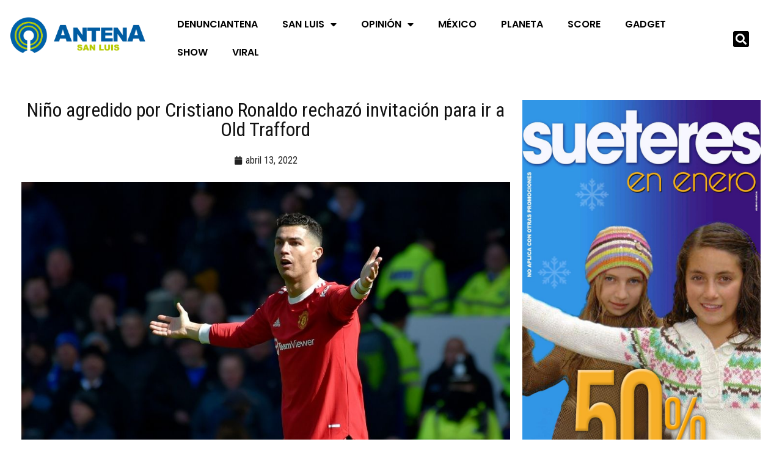

--- FILE ---
content_type: text/html; charset=UTF-8
request_url: https://antenasanluis.mx/nino-agredido-por-cristiano-ronaldo-rechazo-invitacion-para-ir-a-old-trafford/
body_size: 22589
content:
<!DOCTYPE html>
<html lang="es" data-theme="light-mode">
<head>
	<meta charset="UTF-8">
	<meta name="viewport" content="width=device-width, initial-scale=1.0, viewport-fit=cover" />		<meta name='robots' content='index, follow, max-image-preview:large, max-snippet:-1, max-video-preview:-1' />
<noscript><style>#preloader{display:none;}</style></noscript>
	<!-- This site is optimized with the Yoast SEO plugin v26.7 - https://yoast.com/wordpress/plugins/seo/ -->
	<title>Niño agredido por Cristiano Ronaldo rechazó invitación para ir a Old Trafford - ANTENA SAN LUIS</title>
	<link rel="canonical" href="https://antenasanluis.mx/nino-agredido-por-cristiano-ronaldo-rechazo-invitacion-para-ir-a-old-trafford/" />
	<meta property="og:locale" content="es_MX" />
	<meta property="og:type" content="article" />
	<meta property="og:title" content="Niño agredido por Cristiano Ronaldo rechazó invitación para ir a Old Trafford - ANTENA SAN LUIS" />
	<meta property="og:description" content="Jake Harding, joven de 14 años que fue agredido por Cristiano Ronaldo golpeándole la mano y rompiendo su celular declinó a la invitación que le hizo el portugués para que acudiera a un partido del Manchester United en Old Trafford.  Sarah Kelly, la madre del menor, aseguró que no aceptarías una invitación a salir a cenar de una persona [&hellip;]" />
	<meta property="og:url" content="https://antenasanluis.mx/nino-agredido-por-cristiano-ronaldo-rechazo-invitacion-para-ir-a-old-trafford/" />
	<meta property="og:site_name" content="ANTENA SAN LUIS" />
	<meta property="article:publisher" content="https://www.facebook.com/antenaslp" />
	<meta property="article:published_time" content="2022-04-13T18:15:43+00:00" />
	<meta property="og:image" content="https://antenasanluis.mx/wp-content/uploads/2022/04/diseno_sin_titulo_38-11-1.jpg" />
	<meta property="og:image:width" content="1004" />
	<meta property="og:image:height" content="565" />
	<meta property="og:image:type" content="image/jpeg" />
	<meta name="author" content="Antena San Luis" />
	<meta name="twitter:card" content="summary_large_image" />
	<meta name="twitter:creator" content="@AntenaSanLuis" />
	<meta name="twitter:site" content="@AntenaSanLuis" />
	<meta name="twitter:label1" content="Escrito por" />
	<meta name="twitter:data1" content="Antena San Luis" />
	<meta name="twitter:label2" content="Tiempo de lectura" />
	<meta name="twitter:data2" content="1 minuto" />
	<script type="application/ld+json" class="yoast-schema-graph">{"@context":"https://schema.org","@graph":[{"@type":"NewsArticle","@id":"https://antenasanluis.mx/nino-agredido-por-cristiano-ronaldo-rechazo-invitacion-para-ir-a-old-trafford/#article","isPartOf":{"@id":"https://antenasanluis.mx/nino-agredido-por-cristiano-ronaldo-rechazo-invitacion-para-ir-a-old-trafford/"},"author":{"name":"Antena San Luis","@id":"http://antenasanluis.mx/#/schema/person/cf0bbd39931d51cd2b7137a65bc1be12"},"headline":"Niño agredido por Cristiano Ronaldo rechazó invitación para ir a Old Trafford","datePublished":"2022-04-13T18:15:43+00:00","mainEntityOfPage":{"@id":"https://antenasanluis.mx/nino-agredido-por-cristiano-ronaldo-rechazo-invitacion-para-ir-a-old-trafford/"},"wordCount":265,"publisher":{"@id":"http://antenasanluis.mx/#organization"},"image":{"@id":"https://antenasanluis.mx/nino-agredido-por-cristiano-ronaldo-rechazo-invitacion-para-ir-a-old-trafford/#primaryimage"},"thumbnailUrl":"https://antenasanluis.mx/wp-content/uploads/2022/04/diseno_sin_titulo_38-11-1.jpg","articleSection":["SCORE"],"inLanguage":"es"},{"@type":"WebPage","@id":"https://antenasanluis.mx/nino-agredido-por-cristiano-ronaldo-rechazo-invitacion-para-ir-a-old-trafford/","url":"https://antenasanluis.mx/nino-agredido-por-cristiano-ronaldo-rechazo-invitacion-para-ir-a-old-trafford/","name":"Niño agredido por Cristiano Ronaldo rechazó invitación para ir a Old Trafford - ANTENA SAN LUIS","isPartOf":{"@id":"http://antenasanluis.mx/#website"},"primaryImageOfPage":{"@id":"https://antenasanluis.mx/nino-agredido-por-cristiano-ronaldo-rechazo-invitacion-para-ir-a-old-trafford/#primaryimage"},"image":{"@id":"https://antenasanluis.mx/nino-agredido-por-cristiano-ronaldo-rechazo-invitacion-para-ir-a-old-trafford/#primaryimage"},"thumbnailUrl":"https://antenasanluis.mx/wp-content/uploads/2022/04/diseno_sin_titulo_38-11-1.jpg","datePublished":"2022-04-13T18:15:43+00:00","breadcrumb":{"@id":"https://antenasanluis.mx/nino-agredido-por-cristiano-ronaldo-rechazo-invitacion-para-ir-a-old-trafford/#breadcrumb"},"inLanguage":"es","potentialAction":[{"@type":"ReadAction","target":["https://antenasanluis.mx/nino-agredido-por-cristiano-ronaldo-rechazo-invitacion-para-ir-a-old-trafford/"]}]},{"@type":"ImageObject","inLanguage":"es","@id":"https://antenasanluis.mx/nino-agredido-por-cristiano-ronaldo-rechazo-invitacion-para-ir-a-old-trafford/#primaryimage","url":"https://antenasanluis.mx/wp-content/uploads/2022/04/diseno_sin_titulo_38-11-1.jpg","contentUrl":"https://antenasanluis.mx/wp-content/uploads/2022/04/diseno_sin_titulo_38-11-1.jpg","width":1004,"height":565},{"@type":"BreadcrumbList","@id":"https://antenasanluis.mx/nino-agredido-por-cristiano-ronaldo-rechazo-invitacion-para-ir-a-old-trafford/#breadcrumb","itemListElement":[{"@type":"ListItem","position":1,"name":"Inicio","item":"https://antenasanluis.mx/"},{"@type":"ListItem","position":2,"name":"Niño agredido por Cristiano Ronaldo rechazó invitación para ir a Old Trafford"}]},{"@type":"WebSite","@id":"http://antenasanluis.mx/#website","url":"http://antenasanluis.mx/","name":"ANTENA SAN LUIS","description":"El poder de la información en un click","publisher":{"@id":"http://antenasanluis.mx/#organization"},"alternateName":"Antena San Luis","potentialAction":[{"@type":"SearchAction","target":{"@type":"EntryPoint","urlTemplate":"http://antenasanluis.mx/?s={search_term_string}"},"query-input":{"@type":"PropertyValueSpecification","valueRequired":true,"valueName":"search_term_string"}}],"inLanguage":"es"},{"@type":"Organization","@id":"http://antenasanluis.mx/#organization","name":"ANTENA SAN LUIS","alternateName":"Antena","url":"http://antenasanluis.mx/","logo":{"@type":"ImageObject","inLanguage":"es","@id":"http://antenasanluis.mx/#/schema/logo/image/","url":"https://antenasanluis.mx/wp-content/uploads/2022/09/ANTENA-LOGO-TRANSPARENTE.png","contentUrl":"https://antenasanluis.mx/wp-content/uploads/2022/09/ANTENA-LOGO-TRANSPARENTE.png","width":700,"height":167,"caption":"ANTENA SAN LUIS"},"image":{"@id":"http://antenasanluis.mx/#/schema/logo/image/"},"sameAs":["https://www.facebook.com/antenaslp","https://x.com/AntenaSanLuis","https://instagram.com/antenasanluis"]},{"@type":"Person","@id":"http://antenasanluis.mx/#/schema/person/cf0bbd39931d51cd2b7137a65bc1be12","name":"Antena San Luis","image":{"@type":"ImageObject","inLanguage":"es","@id":"http://antenasanluis.mx/#/schema/person/image/","url":"https://secure.gravatar.com/avatar/?s=96&d=mm&r=g","contentUrl":"https://secure.gravatar.com/avatar/?s=96&d=mm&r=g","caption":"Antena San Luis"},"url":"https://antenasanluis.mx/author/antena-san-luis/"}]}</script>
	<!-- / Yoast SEO plugin. -->


<link rel='dns-prefetch' href='//www.googletagmanager.com' />
<link rel='dns-prefetch' href='//fonts.googleapis.com' />
<link rel="alternate" type="application/rss+xml" title="ANTENA SAN LUIS &raquo; Feed" href="https://antenasanluis.mx/feed/" />
<link rel="alternate" type="application/rss+xml" title="ANTENA SAN LUIS &raquo; RSS de los comentarios" href="https://antenasanluis.mx/comments/feed/" />
<link rel="alternate" title="oEmbed (JSON)" type="application/json+oembed" href="https://antenasanluis.mx/wp-json/oembed/1.0/embed?url=https%3A%2F%2Fantenasanluis.mx%2Fnino-agredido-por-cristiano-ronaldo-rechazo-invitacion-para-ir-a-old-trafford%2F" />
<link rel="alternate" title="oEmbed (XML)" type="text/xml+oembed" href="https://antenasanluis.mx/wp-json/oembed/1.0/embed?url=https%3A%2F%2Fantenasanluis.mx%2Fnino-agredido-por-cristiano-ronaldo-rechazo-invitacion-para-ir-a-old-trafford%2F&#038;format=xml" />
<style id='wp-img-auto-sizes-contain-inline-css' >
img:is([sizes=auto i],[sizes^="auto," i]){contain-intrinsic-size:3000px 1500px}
/*# sourceURL=wp-img-auto-sizes-contain-inline-css */
</style>
<link rel='stylesheet' id='anwp-pg-styles-css' href='https://antenasanluis.mx/wp-content/plugins/anwp-post-grid-for-elementor/public/css/styles.min.css?ver=1.3.3'  media='all' />
<style id='wp-emoji-styles-inline-css' >

	img.wp-smiley, img.emoji {
		display: inline !important;
		border: none !important;
		box-shadow: none !important;
		height: 1em !important;
		width: 1em !important;
		margin: 0 0.07em !important;
		vertical-align: -0.1em !important;
		background: none !important;
		padding: 0 !important;
	}
/*# sourceURL=wp-emoji-styles-inline-css */
</style>
<link rel='stylesheet' id='wp-block-library-css' href='https://antenasanluis.mx/wp-includes/css/dist/block-library/style.min.css?ver=6.9'  media='all' />
<style id='wp-block-library-theme-inline-css' >
.wp-block-audio :where(figcaption){color:#555;font-size:13px;text-align:center}.is-dark-theme .wp-block-audio :where(figcaption){color:#ffffffa6}.wp-block-audio{margin:0 0 1em}.wp-block-code{border:1px solid #ccc;border-radius:4px;font-family:Menlo,Consolas,monaco,monospace;padding:.8em 1em}.wp-block-embed :where(figcaption){color:#555;font-size:13px;text-align:center}.is-dark-theme .wp-block-embed :where(figcaption){color:#ffffffa6}.wp-block-embed{margin:0 0 1em}.blocks-gallery-caption{color:#555;font-size:13px;text-align:center}.is-dark-theme .blocks-gallery-caption{color:#ffffffa6}:root :where(.wp-block-image figcaption){color:#555;font-size:13px;text-align:center}.is-dark-theme :root :where(.wp-block-image figcaption){color:#ffffffa6}.wp-block-image{margin:0 0 1em}.wp-block-pullquote{border-bottom:4px solid;border-top:4px solid;color:currentColor;margin-bottom:1.75em}.wp-block-pullquote :where(cite),.wp-block-pullquote :where(footer),.wp-block-pullquote__citation{color:currentColor;font-size:.8125em;font-style:normal;text-transform:uppercase}.wp-block-quote{border-left:.25em solid;margin:0 0 1.75em;padding-left:1em}.wp-block-quote cite,.wp-block-quote footer{color:currentColor;font-size:.8125em;font-style:normal;position:relative}.wp-block-quote:where(.has-text-align-right){border-left:none;border-right:.25em solid;padding-left:0;padding-right:1em}.wp-block-quote:where(.has-text-align-center){border:none;padding-left:0}.wp-block-quote.is-large,.wp-block-quote.is-style-large,.wp-block-quote:where(.is-style-plain){border:none}.wp-block-search .wp-block-search__label{font-weight:700}.wp-block-search__button{border:1px solid #ccc;padding:.375em .625em}:where(.wp-block-group.has-background){padding:1.25em 2.375em}.wp-block-separator.has-css-opacity{opacity:.4}.wp-block-separator{border:none;border-bottom:2px solid;margin-left:auto;margin-right:auto}.wp-block-separator.has-alpha-channel-opacity{opacity:1}.wp-block-separator:not(.is-style-wide):not(.is-style-dots){width:100px}.wp-block-separator.has-background:not(.is-style-dots){border-bottom:none;height:1px}.wp-block-separator.has-background:not(.is-style-wide):not(.is-style-dots){height:2px}.wp-block-table{margin:0 0 1em}.wp-block-table td,.wp-block-table th{word-break:normal}.wp-block-table :where(figcaption){color:#555;font-size:13px;text-align:center}.is-dark-theme .wp-block-table :where(figcaption){color:#ffffffa6}.wp-block-video :where(figcaption){color:#555;font-size:13px;text-align:center}.is-dark-theme .wp-block-video :where(figcaption){color:#ffffffa6}.wp-block-video{margin:0 0 1em}:root :where(.wp-block-template-part.has-background){margin-bottom:0;margin-top:0;padding:1.25em 2.375em}
/*# sourceURL=/wp-includes/css/dist/block-library/theme.min.css */
</style>
<style id='classic-theme-styles-inline-css' >
/*! This file is auto-generated */
.wp-block-button__link{color:#fff;background-color:#32373c;border-radius:9999px;box-shadow:none;text-decoration:none;padding:calc(.667em + 2px) calc(1.333em + 2px);font-size:1.125em}.wp-block-file__button{background:#32373c;color:#fff;text-decoration:none}
/*# sourceURL=/wp-includes/css/classic-themes.min.css */
</style>
<style id='global-styles-inline-css' >
:root{--wp--preset--aspect-ratio--square: 1;--wp--preset--aspect-ratio--4-3: 4/3;--wp--preset--aspect-ratio--3-4: 3/4;--wp--preset--aspect-ratio--3-2: 3/2;--wp--preset--aspect-ratio--2-3: 2/3;--wp--preset--aspect-ratio--16-9: 16/9;--wp--preset--aspect-ratio--9-16: 9/16;--wp--preset--color--black: #000000;--wp--preset--color--cyan-bluish-gray: #abb8c3;--wp--preset--color--white: #ffffff;--wp--preset--color--pale-pink: #f78da7;--wp--preset--color--vivid-red: #cf2e2e;--wp--preset--color--luminous-vivid-orange: #ff6900;--wp--preset--color--luminous-vivid-amber: #fcb900;--wp--preset--color--light-green-cyan: #7bdcb5;--wp--preset--color--vivid-green-cyan: #00d084;--wp--preset--color--pale-cyan-blue: #8ed1fc;--wp--preset--color--vivid-cyan-blue: #0693e3;--wp--preset--color--vivid-purple: #9b51e0;--wp--preset--color--gamxo-primary: #f80136;--wp--preset--color--gamxo-secondary: #c7002b;--wp--preset--color--gamxo-button-dark-gray: #333333;--wp--preset--color--gamxo-button-light-gray: #a5a6aa;--wp--preset--color--gamxo-button-white: #ffffff;--wp--preset--gradient--vivid-cyan-blue-to-vivid-purple: linear-gradient(135deg,rgb(6,147,227) 0%,rgb(155,81,224) 100%);--wp--preset--gradient--light-green-cyan-to-vivid-green-cyan: linear-gradient(135deg,rgb(122,220,180) 0%,rgb(0,208,130) 100%);--wp--preset--gradient--luminous-vivid-amber-to-luminous-vivid-orange: linear-gradient(135deg,rgb(252,185,0) 0%,rgb(255,105,0) 100%);--wp--preset--gradient--luminous-vivid-orange-to-vivid-red: linear-gradient(135deg,rgb(255,105,0) 0%,rgb(207,46,46) 100%);--wp--preset--gradient--very-light-gray-to-cyan-bluish-gray: linear-gradient(135deg,rgb(238,238,238) 0%,rgb(169,184,195) 100%);--wp--preset--gradient--cool-to-warm-spectrum: linear-gradient(135deg,rgb(74,234,220) 0%,rgb(151,120,209) 20%,rgb(207,42,186) 40%,rgb(238,44,130) 60%,rgb(251,105,98) 80%,rgb(254,248,76) 100%);--wp--preset--gradient--blush-light-purple: linear-gradient(135deg,rgb(255,206,236) 0%,rgb(152,150,240) 100%);--wp--preset--gradient--blush-bordeaux: linear-gradient(135deg,rgb(254,205,165) 0%,rgb(254,45,45) 50%,rgb(107,0,62) 100%);--wp--preset--gradient--luminous-dusk: linear-gradient(135deg,rgb(255,203,112) 0%,rgb(199,81,192) 50%,rgb(65,88,208) 100%);--wp--preset--gradient--pale-ocean: linear-gradient(135deg,rgb(255,245,203) 0%,rgb(182,227,212) 50%,rgb(51,167,181) 100%);--wp--preset--gradient--electric-grass: linear-gradient(135deg,rgb(202,248,128) 0%,rgb(113,206,126) 100%);--wp--preset--gradient--midnight: linear-gradient(135deg,rgb(2,3,129) 0%,rgb(40,116,252) 100%);--wp--preset--gradient--gamxo-gradient-color: linear-gradient(135deg, rgba(255, 0, 0, 1) 0%, rgba(252, 75, 51, 1) 100%);--wp--preset--font-size--small: 12px;--wp--preset--font-size--medium: 20px;--wp--preset--font-size--large: 36px;--wp--preset--font-size--x-large: 42px;--wp--preset--font-size--normal: 16px;--wp--preset--font-size--huge: 50px;--wp--preset--spacing--20: 0.44rem;--wp--preset--spacing--30: 0.67rem;--wp--preset--spacing--40: 1rem;--wp--preset--spacing--50: 1.5rem;--wp--preset--spacing--60: 2.25rem;--wp--preset--spacing--70: 3.38rem;--wp--preset--spacing--80: 5.06rem;--wp--preset--shadow--natural: 6px 6px 9px rgba(0, 0, 0, 0.2);--wp--preset--shadow--deep: 12px 12px 50px rgba(0, 0, 0, 0.4);--wp--preset--shadow--sharp: 6px 6px 0px rgba(0, 0, 0, 0.2);--wp--preset--shadow--outlined: 6px 6px 0px -3px rgb(255, 255, 255), 6px 6px rgb(0, 0, 0);--wp--preset--shadow--crisp: 6px 6px 0px rgb(0, 0, 0);}:where(.is-layout-flex){gap: 0.5em;}:where(.is-layout-grid){gap: 0.5em;}body .is-layout-flex{display: flex;}.is-layout-flex{flex-wrap: wrap;align-items: center;}.is-layout-flex > :is(*, div){margin: 0;}body .is-layout-grid{display: grid;}.is-layout-grid > :is(*, div){margin: 0;}:where(.wp-block-columns.is-layout-flex){gap: 2em;}:where(.wp-block-columns.is-layout-grid){gap: 2em;}:where(.wp-block-post-template.is-layout-flex){gap: 1.25em;}:where(.wp-block-post-template.is-layout-grid){gap: 1.25em;}.has-black-color{color: var(--wp--preset--color--black) !important;}.has-cyan-bluish-gray-color{color: var(--wp--preset--color--cyan-bluish-gray) !important;}.has-white-color{color: var(--wp--preset--color--white) !important;}.has-pale-pink-color{color: var(--wp--preset--color--pale-pink) !important;}.has-vivid-red-color{color: var(--wp--preset--color--vivid-red) !important;}.has-luminous-vivid-orange-color{color: var(--wp--preset--color--luminous-vivid-orange) !important;}.has-luminous-vivid-amber-color{color: var(--wp--preset--color--luminous-vivid-amber) !important;}.has-light-green-cyan-color{color: var(--wp--preset--color--light-green-cyan) !important;}.has-vivid-green-cyan-color{color: var(--wp--preset--color--vivid-green-cyan) !important;}.has-pale-cyan-blue-color{color: var(--wp--preset--color--pale-cyan-blue) !important;}.has-vivid-cyan-blue-color{color: var(--wp--preset--color--vivid-cyan-blue) !important;}.has-vivid-purple-color{color: var(--wp--preset--color--vivid-purple) !important;}.has-black-background-color{background-color: var(--wp--preset--color--black) !important;}.has-cyan-bluish-gray-background-color{background-color: var(--wp--preset--color--cyan-bluish-gray) !important;}.has-white-background-color{background-color: var(--wp--preset--color--white) !important;}.has-pale-pink-background-color{background-color: var(--wp--preset--color--pale-pink) !important;}.has-vivid-red-background-color{background-color: var(--wp--preset--color--vivid-red) !important;}.has-luminous-vivid-orange-background-color{background-color: var(--wp--preset--color--luminous-vivid-orange) !important;}.has-luminous-vivid-amber-background-color{background-color: var(--wp--preset--color--luminous-vivid-amber) !important;}.has-light-green-cyan-background-color{background-color: var(--wp--preset--color--light-green-cyan) !important;}.has-vivid-green-cyan-background-color{background-color: var(--wp--preset--color--vivid-green-cyan) !important;}.has-pale-cyan-blue-background-color{background-color: var(--wp--preset--color--pale-cyan-blue) !important;}.has-vivid-cyan-blue-background-color{background-color: var(--wp--preset--color--vivid-cyan-blue) !important;}.has-vivid-purple-background-color{background-color: var(--wp--preset--color--vivid-purple) !important;}.has-black-border-color{border-color: var(--wp--preset--color--black) !important;}.has-cyan-bluish-gray-border-color{border-color: var(--wp--preset--color--cyan-bluish-gray) !important;}.has-white-border-color{border-color: var(--wp--preset--color--white) !important;}.has-pale-pink-border-color{border-color: var(--wp--preset--color--pale-pink) !important;}.has-vivid-red-border-color{border-color: var(--wp--preset--color--vivid-red) !important;}.has-luminous-vivid-orange-border-color{border-color: var(--wp--preset--color--luminous-vivid-orange) !important;}.has-luminous-vivid-amber-border-color{border-color: var(--wp--preset--color--luminous-vivid-amber) !important;}.has-light-green-cyan-border-color{border-color: var(--wp--preset--color--light-green-cyan) !important;}.has-vivid-green-cyan-border-color{border-color: var(--wp--preset--color--vivid-green-cyan) !important;}.has-pale-cyan-blue-border-color{border-color: var(--wp--preset--color--pale-cyan-blue) !important;}.has-vivid-cyan-blue-border-color{border-color: var(--wp--preset--color--vivid-cyan-blue) !important;}.has-vivid-purple-border-color{border-color: var(--wp--preset--color--vivid-purple) !important;}.has-vivid-cyan-blue-to-vivid-purple-gradient-background{background: var(--wp--preset--gradient--vivid-cyan-blue-to-vivid-purple) !important;}.has-light-green-cyan-to-vivid-green-cyan-gradient-background{background: var(--wp--preset--gradient--light-green-cyan-to-vivid-green-cyan) !important;}.has-luminous-vivid-amber-to-luminous-vivid-orange-gradient-background{background: var(--wp--preset--gradient--luminous-vivid-amber-to-luminous-vivid-orange) !important;}.has-luminous-vivid-orange-to-vivid-red-gradient-background{background: var(--wp--preset--gradient--luminous-vivid-orange-to-vivid-red) !important;}.has-very-light-gray-to-cyan-bluish-gray-gradient-background{background: var(--wp--preset--gradient--very-light-gray-to-cyan-bluish-gray) !important;}.has-cool-to-warm-spectrum-gradient-background{background: var(--wp--preset--gradient--cool-to-warm-spectrum) !important;}.has-blush-light-purple-gradient-background{background: var(--wp--preset--gradient--blush-light-purple) !important;}.has-blush-bordeaux-gradient-background{background: var(--wp--preset--gradient--blush-bordeaux) !important;}.has-luminous-dusk-gradient-background{background: var(--wp--preset--gradient--luminous-dusk) !important;}.has-pale-ocean-gradient-background{background: var(--wp--preset--gradient--pale-ocean) !important;}.has-electric-grass-gradient-background{background: var(--wp--preset--gradient--electric-grass) !important;}.has-midnight-gradient-background{background: var(--wp--preset--gradient--midnight) !important;}.has-small-font-size{font-size: var(--wp--preset--font-size--small) !important;}.has-medium-font-size{font-size: var(--wp--preset--font-size--medium) !important;}.has-large-font-size{font-size: var(--wp--preset--font-size--large) !important;}.has-x-large-font-size{font-size: var(--wp--preset--font-size--x-large) !important;}
:where(.wp-block-post-template.is-layout-flex){gap: 1.25em;}:where(.wp-block-post-template.is-layout-grid){gap: 1.25em;}
:where(.wp-block-term-template.is-layout-flex){gap: 1.25em;}:where(.wp-block-term-template.is-layout-grid){gap: 1.25em;}
:where(.wp-block-columns.is-layout-flex){gap: 2em;}:where(.wp-block-columns.is-layout-grid){gap: 2em;}
:root :where(.wp-block-pullquote){font-size: 1.5em;line-height: 1.6;}
/*# sourceURL=global-styles-inline-css */
</style>
<link rel='stylesheet' id='xs-front-style-css' href='https://antenasanluis.mx/wp-content/plugins/wp-social/assets/css/frontend.css?ver=3.1.6'  media='all' />
<link rel='stylesheet' id='xs_login_font_login_css-css' href='https://antenasanluis.mx/wp-content/plugins/wp-social/assets/css/font-icon.css?ver=3.1.6'  media='all' />
<link rel='stylesheet' id='htslider-widgets-css' href='https://antenasanluis.mx/wp-content/plugins/ht-slider-addons-pro/assets/css/htslider-widgets.css?ver=1.3.5'  media='all' />
<link rel='stylesheet' id='htslider-animate-css' href='https://antenasanluis.mx/wp-content/plugins/ht-slider-addons-pro/assets/css/animate.css?ver=6.9'  media='all' />
<link rel='stylesheet' id='elementor-frontend-css' href='https://antenasanluis.mx/wp-content/plugins/elementor/assets/css/frontend.min.css?ver=3.34.1'  media='all' />
<link rel='stylesheet' id='widget-image-css' href='https://antenasanluis.mx/wp-content/plugins/elementor/assets/css/widget-image.min.css?ver=3.34.1'  media='all' />
<link rel='stylesheet' id='widget-nav-menu-css' href='https://antenasanluis.mx/wp-content/plugins/elementor-pro/assets/css/widget-nav-menu.min.css?ver=3.34.0'  media='all' />
<link rel='stylesheet' id='widget-search-form-css' href='https://antenasanluis.mx/wp-content/plugins/elementor-pro/assets/css/widget-search-form.min.css?ver=3.34.0'  media='all' />
<link rel='stylesheet' id='elementor-icons-shared-0-css' href='https://antenasanluis.mx/wp-content/plugins/elementor/assets/lib/font-awesome/css/fontawesome.min.css?ver=5.15.3'  media='all' />
<link rel='stylesheet' id='elementor-icons-fa-solid-css' href='https://antenasanluis.mx/wp-content/plugins/elementor/assets/lib/font-awesome/css/solid.min.css?ver=5.15.3'  media='all' />
<link rel='stylesheet' id='widget-heading-css' href='https://antenasanluis.mx/wp-content/plugins/elementor/assets/css/widget-heading.min.css?ver=3.34.1'  media='all' />
<link rel='stylesheet' id='widget-post-info-css' href='https://antenasanluis.mx/wp-content/plugins/elementor-pro/assets/css/widget-post-info.min.css?ver=3.34.0'  media='all' />
<link rel='stylesheet' id='widget-icon-list-css' href='https://antenasanluis.mx/wp-content/plugins/elementor/assets/css/widget-icon-list.min.css?ver=3.34.1'  media='all' />
<link rel='stylesheet' id='elementor-icons-fa-regular-css' href='https://antenasanluis.mx/wp-content/plugins/elementor/assets/lib/font-awesome/css/regular.min.css?ver=5.15.3'  media='all' />
<link rel='stylesheet' id='widget-share-buttons-css' href='https://antenasanluis.mx/wp-content/plugins/elementor-pro/assets/css/widget-share-buttons.min.css?ver=3.34.0'  media='all' />
<link rel='stylesheet' id='e-apple-webkit-css' href='https://antenasanluis.mx/wp-content/plugins/elementor/assets/css/conditionals/apple-webkit.min.css?ver=3.34.1'  media='all' />
<link rel='stylesheet' id='elementor-icons-fa-brands-css' href='https://antenasanluis.mx/wp-content/plugins/elementor/assets/lib/font-awesome/css/brands.min.css?ver=5.15.3'  media='all' />
<link rel='stylesheet' id='widget-post-navigation-css' href='https://antenasanluis.mx/wp-content/plugins/elementor-pro/assets/css/widget-post-navigation.min.css?ver=3.34.0'  media='all' />
<link rel='stylesheet' id='elementor-icons-css' href='https://antenasanluis.mx/wp-content/plugins/elementor/assets/lib/eicons/css/elementor-icons.min.css?ver=5.45.0'  media='all' />
<link rel='stylesheet' id='elementor-post-928318-css' href='https://antenasanluis.mx/wp-content/uploads/elementor/css/post-928318.css?ver=1768260785'  media='all' />
<link rel='stylesheet' id='elementor-post-928319-css' href='https://antenasanluis.mx/wp-content/uploads/elementor/css/post-928319.css?ver=1768260785'  media='all' />
<link rel='stylesheet' id='elementor-post-934237-css' href='https://antenasanluis.mx/wp-content/uploads/elementor/css/post-934237.css?ver=1768260785'  media='all' />
<link rel='stylesheet' id='elementor-post-928317-css' href='https://antenasanluis.mx/wp-content/uploads/elementor/css/post-928317.css?ver=1768260785'  media='all' />
<link rel='stylesheet' id='gamxo-gfonts-css' href='//fonts.googleapis.com/css?family=Roboto+Condensed%3A400%2C500%2C600%2C700%2C400&#038;display=fallback&#038;ver=2.0.2'  media='all' />
<link rel='stylesheet' id='bootstrap-css' href='https://antenasanluis.mx/wp-content/themes/gamxo/assets/css/bootstrap.min.css?ver=2.0.2'  media='all' />
<link rel='stylesheet' id='flaticon-gamxo-css' href='https://antenasanluis.mx/wp-content/themes/gamxo/assets/fonts/flaticon-gamxo/flaticon.css?ver=2.0.2'  media='all' />
<link rel='stylesheet' id='magnific-popup-css' href='https://antenasanluis.mx/wp-content/themes/gamxo/assets/css/magnific-popup.css?ver=2.0.2'  media='all' />
<link rel='stylesheet' id='font-awesome-css' href='https://antenasanluis.mx/wp-content/themes/gamxo/assets/css/font-awesome.min.css?ver=2.0.2'  media='all' />
<link rel='stylesheet' id='animate-css' href='https://antenasanluis.mx/wp-content/themes/gamxo/assets/css/animate.min.css?ver=2.0.2'  media='all' />
<link rel='stylesheet' id='gamxo-default-css' href='https://antenasanluis.mx/wp-content/themes/gamxo/assets/css/default.css?ver=2.0.2'  media='all' />
<link rel='stylesheet' id='gamxo-elementor-css' href='https://antenasanluis.mx/wp-content/themes/gamxo/assets/css/elementor.css?ver=2.0.2'  media='all' />
<link rel='stylesheet' id='gamxo-style-css' href='https://antenasanluis.mx/wp-content/themes/gamxo/assets/css/style.css?ver=2.0.2'  media='all' />
<style id='gamxo-style-inline-css' >
	
	.entry-banner {
					background: url(https://antenasanluis.mx/wp-content/themes/gamxo/assets/img/banner.jpg) no-repeat scroll center bottom / cover;
			}

	.content-area {
		padding-top: 80px; 
		padding-bottom: 80px;
	}

		#page .content-area {
		background-image: url(  );
		background-color: #ffffff;
	}
	
	.error-page-area {		 
		background-color: #81d742;
	}
	
	
/*# sourceURL=gamxo-style-inline-css */
</style>
<style id='gamxo-dynamic-inline-css' >
 .section-title {  background-color: #002848; } .section-title:after {  border-top: 10px solid #002848; } a:hover, .section-title .swiper-button>div:hover {  color: #002848; }  .primary-color {  color: #002848; } .loader .cssload-inner.cssload-one, .loader .cssload-inner.cssload-two, .loader .cssload-inner.cssload-three {  border-color: #002848; } .scroll-wrap:after {  color: #002848; } .scroll-wrap svg.scroll-circle path {   stroke: #002848; }  .secondary-color {  color: #005ba7; }  #preloader {  background-color: #ffffff; }  .site-header .site-branding a img {  max-width: 280px; } .mean-container .mean-bar img {  max-width: 20px; }  body { font-family: 'Roboto Condensed', sans-serif !important; font-size: 16px; line-height: 1.9; font-weight : 300; font-style: normal; } h1,h2,h3,h4,h5,h6 { font-family: 'Roboto Condensed', sans-serif; font-weight : 300; } h1 { font-size: 32px; line-height: 1.2; font-style: normal; } h2 { font-size: 26px; line-height: 1.4; font-style: normal; } h3 { font-size: 22px; line-height: 1.4; font-style: normal; } h4 { font-size: 20px; line-height: 1.5; font-style: normal; } h5 { font-size: 18px; line-height: 1.5; font-style: normal; } h6 { font-size: 16px; line-height: 1.6; font-style: normal; } .header-style-8 .midhead-item .header-icon-box, .topbar-style-1 .tophead-item .header-icon-box, .topbar-style-2 .tophead-item .header-icon-box, .topbar-style-3 .tophead-item .header-icon-box, .topbar-style-4 .tophead-item .header-icon-box {  color: #002848; }   .header-style-1 .site-header .main-navigation nav > ul > li > a:hover {  color: #002848; } .site-header .main-navigation nav ul li a { font-family: 'Roboto Condensed', sans-serif; font-size: 15px; line-height: 22px; font-weight : 700; font-style: normal; } .site-header .main-navigation ul li ul li a { font-family: 'Roboto Condensed', sans-serif; font-size: 14px; line-height: 22px; font-weight : 300; font-style: normal; }  .mean-container .mean-nav ul li a { font-family: 'Roboto Condensed', sans-serif; font-size: 14px; line-height: 22px; font-weight : 700; font-style: normal; } .rt-topbar-menu .menu li a { font-family: 'Roboto Condensed', sans-serif; font-size: 15px; line-height: 22px; font-style: normal; }  .site-header .main-navigation ul.menu li ul.sub-menu li a:hover, .site-header .main-navigation ul.menu>li>a:hover, .site-header .main-navigation ul.menu li.current-menu-ancestor > a {  color: #002848; } .site-header .main-navigation ul li ul.sub-menu li:hover>a:before, .site-header .main-navigation nav>ul>li>a::before {  background-color: #002848; }   .header-search-field .search-form .search-button:hover {  background-color: #002848; } .additional-menu-area .sidenav-social span a:hover {  background-color: #002848; }  .header-search .header-search-form .search-btn:hover, .site-header .main-navigation ul.menu li.current-menu-item > a, .site-header .main-navigation ul.menu li ul.sub-menu li a:hover {  color: #002848; }  .site-header .main-navigation ul li ul.sub-menu li:hover > a:before {  background-color: #002848; } .site-header .main-navigation ul li ul.sub-menu li.menu-item-has-children:hover:before {  color: #002848; } .header-search .header-search-form input[type=search] {  border-bottom: 1px solid #002848; }   .site-header .main-navigation ul li.mega-menu > ul.sub-menu li:before {  color: #002848; }  .mean-container a.meanmenu-reveal, .mean-container .mean-nav ul li a.mean-expand {  color: #002848; } .mean-container a.meanmenu-reveal span {  background-color: #002848; } .mean-container .mean-nav ul li.current_page_item > a, .mean-container .mean-nav ul li.current-menu-item > a, .mean-container .mean-nav ul li.current-menu-parent > a {  color: #002848; } .site-header .search-box .search-text {  border-color: #002848; } .header-style-1 .rt-sticky .cart-area .cart-trigger-icon:hover,  .header-style-1 .rt-sticky .header-icon-area .search-icon a:hover, .header-style-1 .site-header .header-top .icon-left, .header-style-1 .site-header .header-top .info-text a:hover {  color: #002848; }  .header-style-2 .header-icon-area .header-search-box a:hover i {  background-color: #002848; }  .header-style-3 .site-header .info-wrap .info i {  color: #002848; }  .header-style-8 .site-header .rt-sticky .main-navigation nav > ul > li > a:hover, .header-style-6 .header-search-six .search-form button:hover, .header-style-8 .header-search-six .search-form button:hover {  color: #002848; }  .header-style-1 .header-icon-area .search-icon a:hover, .header-icon-area .search-icon a:hover {  color: #002848; } .header__switch, .additional-menu-area .sidenav .closebtn {  background-color: #002848; } .additional-menu-area .sidenav .closebtn {  border: 1px solid #002848; } .additional-menu-area .sidenav nav ul li a:hover {  color: #002848; } .mobile-top-bar .header-top .icon-left, .mobile-top-bar .header-top .info-text a:hover, .additional-menu-area .sidenav-address span a:hover, .additional-menu-area .sidenav-address span i {  color: #002848; }   .header__switch__main {   background: #005ba7; }  .additional-menu-area .sidenav .closebtn:hover {   background-color: #005ba7;   border: 1px solid #005ba7; }  .search-form button:hover {   color: #002848; }  .entry-header .entry-title.title-light-color, .entry-content .entry-title.title-light-color, .entry-content .entry-title.title-light-color a {  background-image: linear-gradient(to right, #002848, #002848 50%, #ffffff 50%); }  .entry-header .entry-title.title-dark-color,  .entry-content .entry-title.title-dark-color,  .entry-content .entry-title.title-dark-color a {  background-image: linear-gradient(to right, #002848, #002848 50%, #111111 50%); } .entry-banner:after {   background: rgba(0, 0, 0, 0.8); } .entry-banner .entry-banner-content { padding-top: 110px; padding-bottom: 110px; }  .footer-top-area .widget_nav_menu ul li a::before,  .footer-top-area .widget_meta ul li a::before, .menu-footer-menu-container ul li.menu-item a:hover {  color: #002848; } .frm-fluent-form.fluent_form_2 .ff-form-style-1 .ff-t-cell button {  background-color: #002848; } .frm-fluent-form.fluent_form_2 .ff-form-style-1 .ff-t-cell button:hover {  background-color: #005ba7; } .apsc-theme-3 .apsc-inner-block:after, .footer-area .footer-social li a:hover, .footer-area .widgettitle:after {  background-color: #002848; } .widget ul li a:hover {  color: #002848; }   .footer-bg-opacity.footer-1:after {  background-color: rgba(0, 0, 0, 0.75); } .footer-bg-opacity.footer-2:after {  background-color: rgba(0, 0, 0, 0.75); } .footer-bg-opacity.footer-3:after {  background-color: rgba(0, 0, 0, 0.1); }  .post-tab-layout ul.btn-tab li .active,  .post-tab-layout ul.btn-tab li a:hover {  background-color: #002848;  border: 1px solid #002848; } .post-tab-layout ul.btn-tab li a:before {  border-top: 10px solid #002848; } .rt-category-widget.box-style-3 .rt-item a:before, .rt-category-widget.box-style-3 .rt-item a:hover .rt-cat-name, .rt-category-widget.box-style-1 .rt-item .rt-cat-name::before, .rt-category-widget.box-style-2 .rt-item a:before, .rt-category-widget.box-style-2 .rt-item a:hover .rt-cat-name, .post-box-style .entry-cat a:hover, .post-tab-layout .post-tab-cat a:hover {  color: #002848; } .rt-category-widget.box-style-1 .rt-item:hover .rt-cat-count, .sidebar-widget-area .widget .rt-widget-title-holder, .rt-category-style2 .rt-item:hover .rt-cat-count, .sidebar-widget-area .widget_tag_cloud a:hover,  .sidebar-widget-area .widget_product_tag_cloud a:hover, .post-box-style .item-list:hover .post-box-img .post-img::after, .post-tab-layout ul.btn-tab li a:hover {  background-color: #002848; } .rt-image-style3 .rt-image:after {  background-image: linear-gradient(38deg, #512da8 0%, #002848 100%); } .sidebar-widget-area .widget .rt-widget-title-holder:after {  border-top: 10px solid #002848; }   .error-page-content .error-title {  color: #000000; }  .error-page-content p {  color: #444444; }   .button-style-1 {  border-image-source: linear-gradient(to right, #002848, #005ba7, #002848, #005ba7); } .frm-fluent-form.fluent_form_8 .ff-form-style-1 .ff-t-cell button:before, .fluentform .ff-btn-lg:after, a.loadMore:after, .button-style-1:before {  background-image: linear-gradient(to right, #002848, #005ba7, #002848, #005ba7); }  .play-btn:hover {  color: #002848;  border-color: #002848; }  .play-btn-2:hover {  background-color: #002848; }   blockquote p:before, ul.entry-meta li a:hover, .entry-header ul.entry-meta li a:hover, .entry-footer ul.item-tags li a:hover {  color: #002848; } .rt-related-post-info .post-title a:hover, .rt-related-post-info .post-date ul li.post-relate-date, .post-detail-style2 .show-image .entry-header ul.entry-meta li a:hover {  color: #002848; } .about-author ul.author-box-social li a:hover, .rt-related-post .entry-content .entry-categories a:hover {  color: #002848; } .post-navigation a:hover {  color: #002848; } .entry-header .entry-meta ul li i, .entry-header .entry-meta ul li a:hover {  color: #002848; } .comment-respond>h4:after, .single-post .entry-content ol li:before, .entry-content ol li:before, .meta-tags a:hover {  background-color: #002848; } .rt-related-post .title-section h2:after, .single-post .ajax-scroll-post > .type-post:after {  background-color: #002848; } .entry-footer .item-tags a:hover {  background-color: #002848; } .entry-meta-tags a:hover {  background: #002848;  border-color: #002848; }  .single .gamxo-progress-bar {  background-color: #002848; }  .entry-categories.style-2.meta-light-color a:hover,  .entry-categories.style-2.meta-dark-color a:hover, ul.entry-meta li i, ul.entry-meta.meta-dark-color li.post-comment a:hover,  ul.entry-meta.meta-light-color li.post-comment a:hover, ul.entry-meta.meta-dark-color li.post-author a:hover,  ul.entry-meta.meta-light-color li.post-author a:hover {  color: #002848; } .rt-category-style5 .rt-item:hover .rt-content {  background-color: #002848; } .blog-layout-5 .blog-box .entry-content {  background-color: rgba(0, 40, 72, 0.05); }  .comments-area .main-comments .replay-area a:hover, .comments-area>h4:after, #respond form .btn-send, .item-comments .item-comments-list ul.comments-list li .comment-reply {  background-color: #002848; } form.post-password-form input[type="submit"] {   background: #002848; } #respond form .btn-send:hover {   background: #005ba7; } form.post-password-form input[type="submit"]:hover {   background: #005ba7; }  .pagination-area li.active a:hover, .pagination-area ul li.active a, .pagination-area ul li a:hover, .pagination-area ul li span.current {  background-color: #002848; }  .frm-fluent-form.fluent_form_6, .fluentform .subscribe-form h4::after,  .fluentform .subscribe-form h4::before, .fluentform .contact-form .ff_btn_style, .fluentform .subscribe-form .ff_btn_style, .fluentform .subscribe-form-2 .ff_btn_style, .fluentform .contact-form .ff_btn_style:hover, .fluentform .subscribe-form .ff_btn_style:hover, .fluentform .subscribe-form-2 .ff_btn_style:hover {  background-color: #002848; } .fluentform .contact-form .ff-el-form-control:focus, .fluentform .subscribe-form .ff-el-form-control:focus, .fluentform .subscribe-form-2 .ff-el-form-control:focus {  border-color: #002848; }  .fluentform .contact-form .ff_btn_style:hover:before, .fluentform .subscribe-form .ff_btn_style:hover:before, .fluentform .subscribe-form-2 .ff_btn_style:hover:before {  background-color: #005ba7; } .rt-news-ticker-holder i {  background-image: linear-gradient(45deg, #005ba7, #002848); }  #wpuf-login-form input[type="submit"], body .wpuf-dashboard-container .wpuf-pagination .page-numbers.current, body .wpuf-dashboard-container .wpuf-pagination .page-numbers:hover, body .wpuf-dashboard-container .wpuf-dashboard-navigation .wpuf-menu-item.active a,  body .wpuf-dashboard-container .wpuf-dashboard-navigation .wpuf-menu-item:hover a, .wpuf-login-form .submit > input, .wpuf-submit > input, .wpuf-submit > button {   background: #002848; }  #wpuf-login-form input[type="submit"]:hover, .wpuf-login-form .submit > input:hover, .wpuf-submit > input:hover, .wpuf-submit > button:hover {   background: #005ba7; } [data-theme="dark-mode"] .entry-content .entry-title.title-dark-color a {  background-image: linear-gradient(to right, #002848, #002848 50%, #ffffff 50%); }  [data-theme="dark-mode"] .cart-area .cart-trigger-icon:hover, [data-theme="dark-mode"] .header-style-1 .site-header .rt-sticky .main-navigation nav > ul > li > a:hover, [data-theme="dark-mode"] .header-style-1 .rt-sticky .cart-area .cart-trigger-icon:hover, [data-theme="dark-mode"] .header-style-1 .rt-sticky .header-icon-area .search-icon a:hover {  color: #002848; } .cart-area .cart-trigger-icon>span { background-color: #005ba7; } .cart-area .minicart-title a:hover,  .cart-area .minicart-remove a:hover, .cart-area .cart-trigger-icon:hover, .cart-area .minicart-remove a:hover, .woocommerce .rt-product-block .price-title-box .rt-title a:hover, .woocommerce .rt-product-block .rt-buttons-area .btn-icons .inline-item a, .woocommerce-cart table.woocommerce-cart-form__contents .product-name a:hover, .woocommerce-MyAccount-navigation ul li a:hover, .wishlist_table td a:hover, .woocommerce .product-details-page .post-social-sharing ul.item-social li a:hover, .woocommerce-account .addresses .title .edit:hover {  color: #002848; } .woocommerce .rt-product-block .rt-buttons-area .btn-icons .inline-item a:hover, .woocommerce div.product .woocommerce-tabs ul.tabs li a:before, .select2-container--default .select2-results__option--highlighted[aria-selected], .select2-container--default .select2-results__option--highlighted[data-selected] { background-color: #002848; } .woocommerce #respond input#submit.alt, .woocommerce #respond input#submit, .woocommerce input.button.alt, .woocommerce input.button, .cart-btn a.button, #yith-quick-view-close { background-color: #002848; } .woocommerce #respond input#submit.alt:hover, .woocommerce #respond input#submit:hover, .woocommerce input.button.alt:hover, .woocommerce a.button.alt:hover, .woocommerce input.button:hover, .woocommerce a.button:hover, .cart-btn a.button:hover, #yith-quick-view-close:hover {   background-color: #005ba7; } .woocommerce-message, .woocommerce-info {   border-top-color: #002848; } .woocommerce div.product form.cart .single-add-to-cart-wrapper div.quantity .quantity-btn:hover, .woocommerce.single-product .product-details-page .rt-right .wistlist-compare-box a:hover, .woocommerce-cart table.woocommerce-cart-form__contents .quantity .quantity-btn:hover {   background-color: #002848;   border: 1px solid #002848; } .woocommerce .rt-product-block .rt-thumb-wrapper .rt-btn-cart a:after, .woocommerce #respond input#submit.alt:after, .woocommerce #respond input#submit:after, .woocommerce input.button.alt:after, .woocommerce input.button:after, .woocommerce a.button:after, .woocommerce a.button.alt:after, .woocommerce button.button.alt:after, .woocommerce button.button:after, .cart-btn a.button:after{ background-image: linear-gradient(to right, #002848, #005ba7, #002848, #005ba7); }  .rt-section-title.style1 {  background-color: #002848; } .rt-section-title.style1:after {  border-top: 10px solid #002848; } .rt-section-title.style2:after {  background-color: #002848; } .rt-section-title.style3 .entry-sub-title {  color: #002848; }  .rt-swiper-nav-2 .swiper-navigation > div, .rt-swiper-nav-1 .swiper-navigation > div:hover, .rt-swiper-nav-3 .swiper-navigation > div:hover {  background-color: #002848; } .rt-swiper-nav-4 .swiper-navigation > div:hover {  background-color: #002848;  border: 2px solid #002848; } .rt-swiper-nav-5 .swiper-navigation > div:hover {  background-color: #002848;   border: 1px solid #002848; } .rt-swiper-nav-2 .swiper-navigation > div:hover {  background-color: #005ba7; }  .rt-swiper-nav-2 .swiper-pagination .swiper-pagination-bullet, .rt-swiper-nav-1 .swiper-pagination .swiper-pagination-bullet-active, .rt-thumb-slider-vertical .rt-thumnail-area .swiper-pagination .swiper-pagination-progressbar-fill, .rt-thumb-slider-horizontal-4 .rt-thumnail-area .swiper-pagination .swiper-pagination-progressbar-fill {  background: #002848; } .rt-swiper-nav-2 .swiper-pagination .swiper-pagination-bullet-active {  background: #005ba7; }  .rt-contact-info .rt-icon {  color: #002848; }  .rt-video-layout .rt-video .rt-icon .rt-play, .title-text-button ul.single-list li:after, .title-text-button ul.dubble-list li:after, .title-text-button .subtitle, .rt-title-text-button .entry-subtitle, .about-image-text .about-content .sub-rtin-title, .about-image-text ul li:before, .about-image-text ul li:after {  color: #002848; } .rt-video-layout .rt-video .rt-icon .rt-play:hover, .image-style1 .image-content, .rt-title-text-button.barshow .entry-subtitle::before, .rt-progress-bar .progress .progress-bar {  background-color: #002848; }  .title-text-button.text-style1 .subtitle:after {  background: #005ba7; }  .rt-category .rt-item .rt-cat-name a:hover, .rt-post-tab-style3 .rt-item-list .rt-image::after, .rt-post-grid-default .rt-item .post-terms a:hover, .rt-post-list-default .rt-item .post-terms a:hover, .rt-post-overlay-default .rt-item .post-terms a:hover, .rt-post-tab-default .post-terms a:hover, .rt-post-slider-default .rt-item .post-terms a:hover, .rt-post-grid-default ul.entry-meta li a:hover, .rt-post-list-default ul.entry-meta li a:hover, .rt-post-tab-default .rt-item-left ul.entry-meta li a:hover,  .rt-post-tab-default .rt-item-list ul.entry-meta li a:hover, .rt-post-tab-default .rt-item-box ul.entry-meta li a:hover, .rt-post-slider-default ul.entry-meta li a:hover, .rt-post-overlay-default ul.entry-meta li a:hover {  color: #002848; } .rt-post-grid-style3 .rt-item:hover .rt-image::after, .rt-post-list-style3 .rt-item:hover .rt-image::after, .rt-post-tab .post-cat-tab a.current,  .rt-post-tab .post-cat-tab a:hover {  background-color: #002848; } .rt-thumb-slider-horizontal .rt-thumnail-area .swiper-pagination .swiper-pagination-progressbar-fill {  background-color: #002848; }  .team-multi-layout-3 .team-item .mask-wrap .team-social li a:hover, .team-multi-layout-3 .team-item .mask-wrap .team-title a:hover, .team-single .team-info a:hover, .team-default .team-content .team-title a:hover, .team-multi-layout-2 .team-social li a {  color: #002848; } .team-multi-layout-3 .team-item .mask-wrap .top-content:after, .team-multi-layout-1 .team-item .team-social li a:hover, .team-multi-layout-2 .team-social li a:hover, .team-single .team-single-content .team-content ul.team-social li a:hover, .rt-skills .rt-skill-each .progress .progress-bar {  background-color: #002848; }  .fixed-sidebar-left .elementor-widget-wp-widget-nav_menu ul > li > a:hover, .fix-bar-bottom-copyright .rt-about-widget ul li a:hover,  .fixed-sidebar-left .rt-about-widget ul li a:hover {  color: #002848; }  .element-side-title h5:after {   background: #005ba7; }  .rtin-address-default .rtin-item .rtin-icon, .rtin-story .story-layout .story-box-layout .rtin-year, .apply-item .apply-footer .job-meta .item .primary-text-color, .apply-item .job-button .button-style-2 {  color: #002848; } .img-content-left .title-small, .img-content-right .title-small, .multiscroll-wrapper .ms-social-link li a:hover, .multiscroll-wrapper .ms-copyright a:hover {  color: #002848; } .ms-menu-list li.active {  background: #002848; } .rtin-contact-info .rtin-text a:hover {  color: #002848; } .rt-image-style1 .entry-content .author-social li a:hover {  color: #002848; } .rt-counter .rt-item .rt-title:after {  background-color: #002848; }  
/*# sourceURL=gamxo-dynamic-inline-css */
</style>
<link rel='stylesheet' id='elementor-gf-local-roboto-css' href='https://antenasanluis.mx/wp-content/uploads/elementor/google-fonts/css/roboto.css?ver=1742280022'  media='all' />
<link rel='stylesheet' id='elementor-gf-local-robotoslab-css' href='https://antenasanluis.mx/wp-content/uploads/elementor/google-fonts/css/robotoslab.css?ver=1742280023'  media='all' />
<link rel='stylesheet' id='elementor-gf-local-poppins-css' href='https://antenasanluis.mx/wp-content/uploads/elementor/google-fonts/css/poppins.css?ver=1742383129'  media='all' />
<script type="text/javascript" src="https://antenasanluis.mx/wp-includes/js/jquery/jquery.min.js?ver=3.7.1" id="jquery-core-js"></script>
<script type="text/javascript" src="https://antenasanluis.mx/wp-includes/js/jquery/jquery-migrate.min.js?ver=3.4.1" id="jquery-migrate-js"></script>
<script type="text/javascript" id="xs_front_main_js-js-extra">
/* <![CDATA[ */
var rest_config = {"rest_url":"https://antenasanluis.mx/wp-json/","nonce":"012288fab8","insta_enabled":"1"};
//# sourceURL=xs_front_main_js-js-extra
/* ]]> */
</script>
<script type="text/javascript" src="https://antenasanluis.mx/wp-content/plugins/wp-social/assets/js/front-main.js?ver=3.1.6" id="xs_front_main_js-js"></script>
<script type="text/javascript" id="xs_social_custom-js-extra">
/* <![CDATA[ */
var rest_api_conf = {"siteurl":"https://antenasanluis.mx","nonce":"012288fab8","root":"https://antenasanluis.mx/wp-json/"};
var wsluFrontObj = {"resturl":"https://antenasanluis.mx/wp-json/","rest_nonce":"012288fab8"};
//# sourceURL=xs_social_custom-js-extra
/* ]]> */
</script>
<script type="text/javascript" src="https://antenasanluis.mx/wp-content/plugins/wp-social/assets/js/social-front.js?ver=3.1.6" id="xs_social_custom-js"></script>

<!-- Google tag (gtag.js) snippet added by Site Kit -->
<!-- Fragmento de código de Google Analytics añadido por Site Kit -->
<script type="text/javascript" src="https://www.googletagmanager.com/gtag/js?id=GT-PJWHZR6" id="google_gtagjs-js" async></script>
<script type="text/javascript" id="google_gtagjs-js-after">
/* <![CDATA[ */
window.dataLayer = window.dataLayer || [];function gtag(){dataLayer.push(arguments);}
gtag("set","linker",{"domains":["antenasanluis.mx"]});
gtag("js", new Date());
gtag("set", "developer_id.dZTNiMT", true);
gtag("config", "GT-PJWHZR6");
//# sourceURL=google_gtagjs-js-after
/* ]]> */
</script>
<link rel="https://api.w.org/" href="https://antenasanluis.mx/wp-json/" /><link rel="alternate" title="JSON" type="application/json" href="https://antenasanluis.mx/wp-json/wp/v2/posts/771012" /><link rel="EditURI" type="application/rsd+xml" title="RSD" href="https://antenasanluis.mx/xmlrpc.php?rsd" />
<meta name="generator" content="WordPress 6.9" />
<link rel='shortlink' href='https://antenasanluis.mx/?p=771012' />
<meta name="generator" content="Site Kit by Google 1.170.0" /><meta name="generator" content="Elementor 3.34.1; settings: css_print_method-external, google_font-enabled, font_display-auto">
			<style>
				.e-con.e-parent:nth-of-type(n+4):not(.e-lazyloaded):not(.e-no-lazyload),
				.e-con.e-parent:nth-of-type(n+4):not(.e-lazyloaded):not(.e-no-lazyload) * {
					background-image: none !important;
				}
				@media screen and (max-height: 1024px) {
					.e-con.e-parent:nth-of-type(n+3):not(.e-lazyloaded):not(.e-no-lazyload),
					.e-con.e-parent:nth-of-type(n+3):not(.e-lazyloaded):not(.e-no-lazyload) * {
						background-image: none !important;
					}
				}
				@media screen and (max-height: 640px) {
					.e-con.e-parent:nth-of-type(n+2):not(.e-lazyloaded):not(.e-no-lazyload),
					.e-con.e-parent:nth-of-type(n+2):not(.e-lazyloaded):not(.e-no-lazyload) * {
						background-image: none !important;
					}
				}
			</style>
			<link rel="icon" href="https://antenasanluis.mx/wp-content/uploads/2025/04/cropped-275617844_8047827258576586_1015487847756404927_n-32x32.jpg" sizes="32x32" />
<link rel="icon" href="https://antenasanluis.mx/wp-content/uploads/2025/04/cropped-275617844_8047827258576586_1015487847756404927_n-192x192.jpg" sizes="192x192" />
<link rel="apple-touch-icon" href="https://antenasanluis.mx/wp-content/uploads/2025/04/cropped-275617844_8047827258576586_1015487847756404927_n-180x180.jpg" />
<meta name="msapplication-TileImage" content="https://antenasanluis.mx/wp-content/uploads/2025/04/cropped-275617844_8047827258576586_1015487847756404927_n-270x270.jpg" />
</head>
<body class="wp-singular post-template-default single single-post postid-771012 single-format-standard wp-custom-logo wp-embed-responsive wp-theme-gamxo theme--gamxo sticky-header header-style-2 footer-style-1 has-sidebar right-sidebar product-grid-view  post-detail-style2 elementor-default elementor-template-full-width elementor-kit-928318 elementor-page-928317">
		<header data-elementor-type="header" data-elementor-id="928319" class="elementor elementor-928319 elementor-location-header" data-elementor-post-type="elementor_library">
					<section class="elementor-section elementor-top-section elementor-element elementor-element-3680e05e elementor-section-content-middle elementor-hidden-mobile elementor-section-boxed elementor-section-height-default elementor-section-height-default" data-id="3680e05e" data-element_type="section">
						<div class="elementor-container elementor-column-gap-no">
					<div class="elementor-column elementor-col-100 elementor-top-column elementor-element elementor-element-19bf873" data-id="19bf873" data-element_type="column">
			<div class="elementor-widget-wrap">
							</div>
		</div>
					</div>
		</section>
				<section class="elementor-section elementor-top-section elementor-element elementor-element-6ee895b7 elementor-hidden-mobile elementor-section-boxed elementor-section-height-default elementor-section-height-default" data-id="6ee895b7" data-element_type="section" data-settings="{&quot;background_background&quot;:&quot;gradient&quot;}">
						<div class="elementor-container elementor-column-gap-default">
					<div class="elementor-column elementor-col-33 elementor-top-column elementor-element elementor-element-23c717d7" data-id="23c717d7" data-element_type="column">
			<div class="elementor-widget-wrap elementor-element-populated">
						<div class="elementor-element elementor-element-18e9ba50 elementor-widget elementor-widget-theme-site-logo elementor-widget-image" data-id="18e9ba50" data-element_type="widget" data-widget_type="theme-site-logo.default">
				<div class="elementor-widget-container">
											<a href="https://antenasanluis.mx">
			<img width="700" height="167" src="https://antenasanluis.mx/wp-content/uploads/2025/07/ANTENA-LOGO-TRANSPARENTE-1.png" class="attachment-full size-full wp-image-930458" alt="" srcset="https://antenasanluis.mx/wp-content/uploads/2025/07/ANTENA-LOGO-TRANSPARENTE-1.png 700w, https://antenasanluis.mx/wp-content/uploads/2025/07/ANTENA-LOGO-TRANSPARENTE-1-300x72.png 300w" sizes="(max-width: 700px) 100vw, 700px" />				</a>
											</div>
				</div>
					</div>
		</div>
				<div class="elementor-column elementor-col-33 elementor-top-column elementor-element elementor-element-6fb9af6f" data-id="6fb9af6f" data-element_type="column">
			<div class="elementor-widget-wrap elementor-element-populated">
						<div class="elementor-element elementor-element-56c509f1 e-transform elementor-widget__width-initial elementor-nav-menu--dropdown-tablet elementor-nav-menu__text-align-aside elementor-nav-menu--toggle elementor-nav-menu--burger elementor-widget elementor-widget-nav-menu" data-id="56c509f1" data-element_type="widget" data-settings="{&quot;layout&quot;:&quot;horizontal&quot;,&quot;submenu_icon&quot;:{&quot;value&quot;:&quot;&lt;i class=\&quot;fas fa-caret-down\&quot; aria-hidden=\&quot;true\&quot;&gt;&lt;\/i&gt;&quot;,&quot;library&quot;:&quot;fa-solid&quot;},&quot;toggle&quot;:&quot;burger&quot;,&quot;_transform_rotateZ_effect&quot;:{&quot;unit&quot;:&quot;px&quot;,&quot;size&quot;:&quot;&quot;,&quot;sizes&quot;:[]},&quot;_transform_rotateZ_effect_tablet&quot;:{&quot;unit&quot;:&quot;deg&quot;,&quot;size&quot;:&quot;&quot;,&quot;sizes&quot;:[]},&quot;_transform_rotateZ_effect_mobile&quot;:{&quot;unit&quot;:&quot;deg&quot;,&quot;size&quot;:&quot;&quot;,&quot;sizes&quot;:[]}}" data-widget_type="nav-menu.default">
				<div class="elementor-widget-container">
								<nav aria-label="Menu" class="elementor-nav-menu--main elementor-nav-menu__container elementor-nav-menu--layout-horizontal e--pointer-framed e--animation-fade">
				<ul id="menu-1-56c509f1" class="elementor-nav-menu"><li class="menu-item menu-item-type-taxonomy menu-item-object-category menu-item-883566"><a href="https://antenasanluis.mx/category/denunciantena/" class="elementor-item">DENUNCIANTENA</a></li>
<li class="menu-item menu-item-type-custom menu-item-object-custom menu-item-has-children menu-item-883567"><a href="#" class="elementor-item elementor-item-anchor">SAN LUIS</a>
<ul class="sub-menu elementor-nav-menu--dropdown">
	<li class="menu-item menu-item-type-taxonomy menu-item-object-category menu-item-883576"><a href="https://antenasanluis.mx/category/locales/" class="elementor-sub-item">CAPITAL</a></li>
	<li class="menu-item menu-item-type-taxonomy menu-item-object-category menu-item-883581"><a href="https://antenasanluis.mx/category/cd-valles/" class="elementor-sub-item">CD VALLES</a></li>
	<li class="menu-item menu-item-type-taxonomy menu-item-object-category menu-item-883577"><a href="https://antenasanluis.mx/category/dependencias/" class="elementor-sub-item">DEPENDENCIAS</a></li>
	<li class="menu-item menu-item-type-taxonomy menu-item-object-category menu-item-883579"><a href="https://antenasanluis.mx/category/matehuala/" class="elementor-sub-item">MATEHUALA</a></li>
	<li class="menu-item menu-item-type-taxonomy menu-item-object-category menu-item-896333"><a href="https://antenasanluis.mx/category/mexquitic/" class="elementor-sub-item">MEXQUITIC</a></li>
	<li class="menu-item menu-item-type-taxonomy menu-item-object-category menu-item-883580"><a href="https://antenasanluis.mx/category/rioverde/" class="elementor-sub-item">RIOVERDE</a></li>
	<li class="menu-item menu-item-type-taxonomy menu-item-object-category menu-item-883578"><a href="https://antenasanluis.mx/category/soledad/" class="elementor-sub-item">SOLEDAD</a></li>
	<li class="menu-item menu-item-type-taxonomy menu-item-object-category menu-item-896332"><a href="https://antenasanluis.mx/category/villa-de-pozos/" class="elementor-sub-item">VILLA DE POZOS</a></li>
</ul>
</li>
<li class="menu-item menu-item-type-custom menu-item-object-custom menu-item-has-children menu-item-883568"><a href="#" class="elementor-item elementor-item-anchor">OPINIÓN</a>
<ul class="sub-menu elementor-nav-menu--dropdown">
	<li class="menu-item menu-item-type-taxonomy menu-item-object-category menu-item-883583"><a href="https://antenasanluis.mx/category/opinion/autonomus/" class="elementor-sub-item">AUTONOMUS ALUMNI</a></li>
	<li class="menu-item menu-item-type-taxonomy menu-item-object-category menu-item-883582"><a href="https://antenasanluis.mx/category/opinion/a-lo-que-te-truje/" class="elementor-sub-item">A LO QUE TE TRUJE</a></li>
	<li class="menu-item menu-item-type-taxonomy menu-item-object-category menu-item-883584"><a href="https://antenasanluis.mx/category/opinion/desde-la-mano-izquierda/" class="elementor-sub-item">DESDE LA MANO IZQUIERDA</a></li>
	<li class="menu-item menu-item-type-taxonomy menu-item-object-category menu-item-883585"><a href="https://antenasanluis.mx/category/opinion/entre-lineas/" class="elementor-sub-item">ENTRE LINEAS</a></li>
	<li class="menu-item menu-item-type-taxonomy menu-item-object-category menu-item-883586"><a href="https://antenasanluis.mx/category/opinion/la-pluma-desafiante/" class="elementor-sub-item">LA PLUMA DESAFIANTE</a></li>
	<li class="menu-item menu-item-type-taxonomy menu-item-object-category menu-item-883588"><a href="https://antenasanluis.mx/category/opinion/pinceladas-potosinas/" class="elementor-sub-item">PINCELADAS POTOSINAS</a></li>
	<li class="menu-item menu-item-type-taxonomy menu-item-object-category menu-item-883589"><a href="https://antenasanluis.mx/category/opinion/snooker/" class="elementor-sub-item">POTOSINOS DICEN</a></li>
	<li class="menu-item menu-item-type-taxonomy menu-item-object-category menu-item-883590"><a href="https://antenasanluis.mx/category/opinion/sextante/" class="elementor-sub-item">SEXTANTE</a></li>
	<li class="menu-item menu-item-type-taxonomy menu-item-object-category menu-item-883591"><a href="https://antenasanluis.mx/category/la-brujula/" class="elementor-sub-item">LA BRUJULA</a></li>
	<li class="menu-item menu-item-type-taxonomy menu-item-object-category menu-item-896336"><a href="https://antenasanluis.mx/category/popol-vuh/" class="elementor-sub-item">POPOL VUH</a></li>
	<li class="menu-item menu-item-type-taxonomy menu-item-object-category menu-item-883592"><a href="https://antenasanluis.mx/category/radar/" class="elementor-sub-item">RADAR</a></li>
	<li class="menu-item menu-item-type-taxonomy menu-item-object-category menu-item-883595"><a href="https://antenasanluis.mx/category/marianela-villanueva-opina/" class="elementor-sub-item">MARIANELA VILLANUEVA OPINA</a></li>
	<li class="menu-item menu-item-type-taxonomy menu-item-object-category menu-item-931194"><a href="https://antenasanluis.mx/category/opinion/la-verdad-y-el-camino/" class="elementor-sub-item">LA VERDAD Y EL CAMINO</a></li>
	<li class="menu-item menu-item-type-taxonomy menu-item-object-category menu-item-918013"><a href="https://antenasanluis.mx/category/opinion-2/letras-economicas/" class="elementor-sub-item">LETRAS ECONÓMICAS</a></li>
	<li class="menu-item menu-item-type-taxonomy menu-item-object-category menu-item-918014"><a href="https://antenasanluis.mx/category/opinion-2/arquitectos-del-nuevo-milenio/" class="elementor-sub-item">ARQUITECTOS DEL NUEVO MILENIO</a></li>
</ul>
</li>
<li class="menu-item menu-item-type-taxonomy menu-item-object-category menu-item-883569"><a href="https://antenasanluis.mx/category/mexico/" class="elementor-item">MÉXICO</a></li>
<li class="menu-item menu-item-type-taxonomy menu-item-object-category menu-item-883570"><a href="https://antenasanluis.mx/category/planeta/" class="elementor-item">PLANETA</a></li>
<li class="menu-item menu-item-type-taxonomy menu-item-object-category current-post-ancestor current-menu-parent current-post-parent menu-item-883572"><a href="https://antenasanluis.mx/category/score/" class="elementor-item">SCORE</a></li>
<li class="menu-item menu-item-type-taxonomy menu-item-object-category menu-item-883575"><a href="https://antenasanluis.mx/category/gadget/" class="elementor-item">GADGET</a></li>
<li class="menu-item menu-item-type-taxonomy menu-item-object-category menu-item-883573"><a href="https://antenasanluis.mx/category/show/" class="elementor-item">SHOW</a></li>
<li class="menu-item menu-item-type-taxonomy menu-item-object-category menu-item-883574"><a href="https://antenasanluis.mx/category/viral/" class="elementor-item">VIRAL</a></li>
</ul>			</nav>
					<div class="elementor-menu-toggle" role="button" tabindex="0" aria-label="Menu Toggle" aria-expanded="false">
			<i aria-hidden="true" role="presentation" class="elementor-menu-toggle__icon--open eicon-menu-bar"></i><i aria-hidden="true" role="presentation" class="elementor-menu-toggle__icon--close eicon-close"></i>		</div>
					<nav class="elementor-nav-menu--dropdown elementor-nav-menu__container" aria-hidden="true">
				<ul id="menu-2-56c509f1" class="elementor-nav-menu"><li class="menu-item menu-item-type-taxonomy menu-item-object-category menu-item-883566"><a href="https://antenasanluis.mx/category/denunciantena/" class="elementor-item" tabindex="-1">DENUNCIANTENA</a></li>
<li class="menu-item menu-item-type-custom menu-item-object-custom menu-item-has-children menu-item-883567"><a href="#" class="elementor-item elementor-item-anchor" tabindex="-1">SAN LUIS</a>
<ul class="sub-menu elementor-nav-menu--dropdown">
	<li class="menu-item menu-item-type-taxonomy menu-item-object-category menu-item-883576"><a href="https://antenasanluis.mx/category/locales/" class="elementor-sub-item" tabindex="-1">CAPITAL</a></li>
	<li class="menu-item menu-item-type-taxonomy menu-item-object-category menu-item-883581"><a href="https://antenasanluis.mx/category/cd-valles/" class="elementor-sub-item" tabindex="-1">CD VALLES</a></li>
	<li class="menu-item menu-item-type-taxonomy menu-item-object-category menu-item-883577"><a href="https://antenasanluis.mx/category/dependencias/" class="elementor-sub-item" tabindex="-1">DEPENDENCIAS</a></li>
	<li class="menu-item menu-item-type-taxonomy menu-item-object-category menu-item-883579"><a href="https://antenasanluis.mx/category/matehuala/" class="elementor-sub-item" tabindex="-1">MATEHUALA</a></li>
	<li class="menu-item menu-item-type-taxonomy menu-item-object-category menu-item-896333"><a href="https://antenasanluis.mx/category/mexquitic/" class="elementor-sub-item" tabindex="-1">MEXQUITIC</a></li>
	<li class="menu-item menu-item-type-taxonomy menu-item-object-category menu-item-883580"><a href="https://antenasanluis.mx/category/rioverde/" class="elementor-sub-item" tabindex="-1">RIOVERDE</a></li>
	<li class="menu-item menu-item-type-taxonomy menu-item-object-category menu-item-883578"><a href="https://antenasanluis.mx/category/soledad/" class="elementor-sub-item" tabindex="-1">SOLEDAD</a></li>
	<li class="menu-item menu-item-type-taxonomy menu-item-object-category menu-item-896332"><a href="https://antenasanluis.mx/category/villa-de-pozos/" class="elementor-sub-item" tabindex="-1">VILLA DE POZOS</a></li>
</ul>
</li>
<li class="menu-item menu-item-type-custom menu-item-object-custom menu-item-has-children menu-item-883568"><a href="#" class="elementor-item elementor-item-anchor" tabindex="-1">OPINIÓN</a>
<ul class="sub-menu elementor-nav-menu--dropdown">
	<li class="menu-item menu-item-type-taxonomy menu-item-object-category menu-item-883583"><a href="https://antenasanluis.mx/category/opinion/autonomus/" class="elementor-sub-item" tabindex="-1">AUTONOMUS ALUMNI</a></li>
	<li class="menu-item menu-item-type-taxonomy menu-item-object-category menu-item-883582"><a href="https://antenasanluis.mx/category/opinion/a-lo-que-te-truje/" class="elementor-sub-item" tabindex="-1">A LO QUE TE TRUJE</a></li>
	<li class="menu-item menu-item-type-taxonomy menu-item-object-category menu-item-883584"><a href="https://antenasanluis.mx/category/opinion/desde-la-mano-izquierda/" class="elementor-sub-item" tabindex="-1">DESDE LA MANO IZQUIERDA</a></li>
	<li class="menu-item menu-item-type-taxonomy menu-item-object-category menu-item-883585"><a href="https://antenasanluis.mx/category/opinion/entre-lineas/" class="elementor-sub-item" tabindex="-1">ENTRE LINEAS</a></li>
	<li class="menu-item menu-item-type-taxonomy menu-item-object-category menu-item-883586"><a href="https://antenasanluis.mx/category/opinion/la-pluma-desafiante/" class="elementor-sub-item" tabindex="-1">LA PLUMA DESAFIANTE</a></li>
	<li class="menu-item menu-item-type-taxonomy menu-item-object-category menu-item-883588"><a href="https://antenasanluis.mx/category/opinion/pinceladas-potosinas/" class="elementor-sub-item" tabindex="-1">PINCELADAS POTOSINAS</a></li>
	<li class="menu-item menu-item-type-taxonomy menu-item-object-category menu-item-883589"><a href="https://antenasanluis.mx/category/opinion/snooker/" class="elementor-sub-item" tabindex="-1">POTOSINOS DICEN</a></li>
	<li class="menu-item menu-item-type-taxonomy menu-item-object-category menu-item-883590"><a href="https://antenasanluis.mx/category/opinion/sextante/" class="elementor-sub-item" tabindex="-1">SEXTANTE</a></li>
	<li class="menu-item menu-item-type-taxonomy menu-item-object-category menu-item-883591"><a href="https://antenasanluis.mx/category/la-brujula/" class="elementor-sub-item" tabindex="-1">LA BRUJULA</a></li>
	<li class="menu-item menu-item-type-taxonomy menu-item-object-category menu-item-896336"><a href="https://antenasanluis.mx/category/popol-vuh/" class="elementor-sub-item" tabindex="-1">POPOL VUH</a></li>
	<li class="menu-item menu-item-type-taxonomy menu-item-object-category menu-item-883592"><a href="https://antenasanluis.mx/category/radar/" class="elementor-sub-item" tabindex="-1">RADAR</a></li>
	<li class="menu-item menu-item-type-taxonomy menu-item-object-category menu-item-883595"><a href="https://antenasanluis.mx/category/marianela-villanueva-opina/" class="elementor-sub-item" tabindex="-1">MARIANELA VILLANUEVA OPINA</a></li>
	<li class="menu-item menu-item-type-taxonomy menu-item-object-category menu-item-931194"><a href="https://antenasanluis.mx/category/opinion/la-verdad-y-el-camino/" class="elementor-sub-item" tabindex="-1">LA VERDAD Y EL CAMINO</a></li>
	<li class="menu-item menu-item-type-taxonomy menu-item-object-category menu-item-918013"><a href="https://antenasanluis.mx/category/opinion-2/letras-economicas/" class="elementor-sub-item" tabindex="-1">LETRAS ECONÓMICAS</a></li>
	<li class="menu-item menu-item-type-taxonomy menu-item-object-category menu-item-918014"><a href="https://antenasanluis.mx/category/opinion-2/arquitectos-del-nuevo-milenio/" class="elementor-sub-item" tabindex="-1">ARQUITECTOS DEL NUEVO MILENIO</a></li>
</ul>
</li>
<li class="menu-item menu-item-type-taxonomy menu-item-object-category menu-item-883569"><a href="https://antenasanluis.mx/category/mexico/" class="elementor-item" tabindex="-1">MÉXICO</a></li>
<li class="menu-item menu-item-type-taxonomy menu-item-object-category menu-item-883570"><a href="https://antenasanluis.mx/category/planeta/" class="elementor-item" tabindex="-1">PLANETA</a></li>
<li class="menu-item menu-item-type-taxonomy menu-item-object-category current-post-ancestor current-menu-parent current-post-parent menu-item-883572"><a href="https://antenasanluis.mx/category/score/" class="elementor-item" tabindex="-1">SCORE</a></li>
<li class="menu-item menu-item-type-taxonomy menu-item-object-category menu-item-883575"><a href="https://antenasanluis.mx/category/gadget/" class="elementor-item" tabindex="-1">GADGET</a></li>
<li class="menu-item menu-item-type-taxonomy menu-item-object-category menu-item-883573"><a href="https://antenasanluis.mx/category/show/" class="elementor-item" tabindex="-1">SHOW</a></li>
<li class="menu-item menu-item-type-taxonomy menu-item-object-category menu-item-883574"><a href="https://antenasanluis.mx/category/viral/" class="elementor-item" tabindex="-1">VIRAL</a></li>
</ul>			</nav>
						</div>
				</div>
					</div>
		</div>
				<div class="elementor-column elementor-col-33 elementor-top-column elementor-element elementor-element-91838bd" data-id="91838bd" data-element_type="column">
			<div class="elementor-widget-wrap elementor-element-populated">
						<div class="elementor-element elementor-element-657c50b3 elementor-search-form--skin-full_screen elementor-widget elementor-widget-search-form" data-id="657c50b3" data-element_type="widget" data-settings="{&quot;skin&quot;:&quot;full_screen&quot;}" data-widget_type="search-form.default">
				<div class="elementor-widget-container">
							<search role="search">
			<form class="elementor-search-form" action="https://antenasanluis.mx" method="get">
												<div class="elementor-search-form__toggle" role="button" tabindex="0" aria-label="Search">
					<i aria-hidden="true" class="fas fa-search"></i>				</div>
								<div class="elementor-search-form__container">
					<label class="elementor-screen-only" for="elementor-search-form-657c50b3">Search</label>

					
					<input id="elementor-search-form-657c50b3" placeholder="Buscar" class="elementor-search-form__input" type="search" name="s" value="">
					
					
										<div class="dialog-lightbox-close-button dialog-close-button" role="button" tabindex="0" aria-label="Close this search box.">
						<i aria-hidden="true" class="eicon-close"></i>					</div>
									</div>
			</form>
		</search>
						</div>
				</div>
					</div>
		</div>
					</div>
		</section>
				<section class="elementor-section elementor-top-section elementor-element elementor-element-26926046 elementor-hidden-desktop elementor-hidden-tablet elementor-section-boxed elementor-section-height-default elementor-section-height-default" data-id="26926046" data-element_type="section">
						<div class="elementor-container elementor-column-gap-default">
					<div class="elementor-column elementor-col-33 elementor-top-column elementor-element elementor-element-333ae8a3" data-id="333ae8a3" data-element_type="column">
			<div class="elementor-widget-wrap elementor-element-populated">
						<div class="elementor-element elementor-element-57083743 elementor-nav-menu--stretch elementor-nav-menu__text-align-aside elementor-nav-menu--toggle elementor-nav-menu--burger elementor-widget elementor-widget-nav-menu" data-id="57083743" data-element_type="widget" data-settings="{&quot;layout&quot;:&quot;dropdown&quot;,&quot;full_width&quot;:&quot;stretch&quot;,&quot;submenu_icon&quot;:{&quot;value&quot;:&quot;&lt;i class=\&quot;fas fa-caret-down\&quot; aria-hidden=\&quot;true\&quot;&gt;&lt;\/i&gt;&quot;,&quot;library&quot;:&quot;fa-solid&quot;},&quot;toggle&quot;:&quot;burger&quot;}" data-widget_type="nav-menu.default">
				<div class="elementor-widget-container">
							<div class="elementor-menu-toggle" role="button" tabindex="0" aria-label="Menu Toggle" aria-expanded="false">
			<i aria-hidden="true" role="presentation" class="elementor-menu-toggle__icon--open eicon-menu-bar"></i><i aria-hidden="true" role="presentation" class="elementor-menu-toggle__icon--close eicon-close"></i>		</div>
					<nav class="elementor-nav-menu--dropdown elementor-nav-menu__container" aria-hidden="true">
				<ul id="menu-2-57083743" class="elementor-nav-menu"><li class="menu-item menu-item-type-taxonomy menu-item-object-category menu-item-883566"><a href="https://antenasanluis.mx/category/denunciantena/" class="elementor-item" tabindex="-1">DENUNCIANTENA</a></li>
<li class="menu-item menu-item-type-custom menu-item-object-custom menu-item-has-children menu-item-883567"><a href="#" class="elementor-item elementor-item-anchor" tabindex="-1">SAN LUIS</a>
<ul class="sub-menu elementor-nav-menu--dropdown">
	<li class="menu-item menu-item-type-taxonomy menu-item-object-category menu-item-883576"><a href="https://antenasanluis.mx/category/locales/" class="elementor-sub-item" tabindex="-1">CAPITAL</a></li>
	<li class="menu-item menu-item-type-taxonomy menu-item-object-category menu-item-883581"><a href="https://antenasanluis.mx/category/cd-valles/" class="elementor-sub-item" tabindex="-1">CD VALLES</a></li>
	<li class="menu-item menu-item-type-taxonomy menu-item-object-category menu-item-883577"><a href="https://antenasanluis.mx/category/dependencias/" class="elementor-sub-item" tabindex="-1">DEPENDENCIAS</a></li>
	<li class="menu-item menu-item-type-taxonomy menu-item-object-category menu-item-883579"><a href="https://antenasanluis.mx/category/matehuala/" class="elementor-sub-item" tabindex="-1">MATEHUALA</a></li>
	<li class="menu-item menu-item-type-taxonomy menu-item-object-category menu-item-896333"><a href="https://antenasanluis.mx/category/mexquitic/" class="elementor-sub-item" tabindex="-1">MEXQUITIC</a></li>
	<li class="menu-item menu-item-type-taxonomy menu-item-object-category menu-item-883580"><a href="https://antenasanluis.mx/category/rioverde/" class="elementor-sub-item" tabindex="-1">RIOVERDE</a></li>
	<li class="menu-item menu-item-type-taxonomy menu-item-object-category menu-item-883578"><a href="https://antenasanluis.mx/category/soledad/" class="elementor-sub-item" tabindex="-1">SOLEDAD</a></li>
	<li class="menu-item menu-item-type-taxonomy menu-item-object-category menu-item-896332"><a href="https://antenasanluis.mx/category/villa-de-pozos/" class="elementor-sub-item" tabindex="-1">VILLA DE POZOS</a></li>
</ul>
</li>
<li class="menu-item menu-item-type-custom menu-item-object-custom menu-item-has-children menu-item-883568"><a href="#" class="elementor-item elementor-item-anchor" tabindex="-1">OPINIÓN</a>
<ul class="sub-menu elementor-nav-menu--dropdown">
	<li class="menu-item menu-item-type-taxonomy menu-item-object-category menu-item-883583"><a href="https://antenasanluis.mx/category/opinion/autonomus/" class="elementor-sub-item" tabindex="-1">AUTONOMUS ALUMNI</a></li>
	<li class="menu-item menu-item-type-taxonomy menu-item-object-category menu-item-883582"><a href="https://antenasanluis.mx/category/opinion/a-lo-que-te-truje/" class="elementor-sub-item" tabindex="-1">A LO QUE TE TRUJE</a></li>
	<li class="menu-item menu-item-type-taxonomy menu-item-object-category menu-item-883584"><a href="https://antenasanluis.mx/category/opinion/desde-la-mano-izquierda/" class="elementor-sub-item" tabindex="-1">DESDE LA MANO IZQUIERDA</a></li>
	<li class="menu-item menu-item-type-taxonomy menu-item-object-category menu-item-883585"><a href="https://antenasanluis.mx/category/opinion/entre-lineas/" class="elementor-sub-item" tabindex="-1">ENTRE LINEAS</a></li>
	<li class="menu-item menu-item-type-taxonomy menu-item-object-category menu-item-883586"><a href="https://antenasanluis.mx/category/opinion/la-pluma-desafiante/" class="elementor-sub-item" tabindex="-1">LA PLUMA DESAFIANTE</a></li>
	<li class="menu-item menu-item-type-taxonomy menu-item-object-category menu-item-883588"><a href="https://antenasanluis.mx/category/opinion/pinceladas-potosinas/" class="elementor-sub-item" tabindex="-1">PINCELADAS POTOSINAS</a></li>
	<li class="menu-item menu-item-type-taxonomy menu-item-object-category menu-item-883589"><a href="https://antenasanluis.mx/category/opinion/snooker/" class="elementor-sub-item" tabindex="-1">POTOSINOS DICEN</a></li>
	<li class="menu-item menu-item-type-taxonomy menu-item-object-category menu-item-883590"><a href="https://antenasanluis.mx/category/opinion/sextante/" class="elementor-sub-item" tabindex="-1">SEXTANTE</a></li>
	<li class="menu-item menu-item-type-taxonomy menu-item-object-category menu-item-883591"><a href="https://antenasanluis.mx/category/la-brujula/" class="elementor-sub-item" tabindex="-1">LA BRUJULA</a></li>
	<li class="menu-item menu-item-type-taxonomy menu-item-object-category menu-item-896336"><a href="https://antenasanluis.mx/category/popol-vuh/" class="elementor-sub-item" tabindex="-1">POPOL VUH</a></li>
	<li class="menu-item menu-item-type-taxonomy menu-item-object-category menu-item-883592"><a href="https://antenasanluis.mx/category/radar/" class="elementor-sub-item" tabindex="-1">RADAR</a></li>
	<li class="menu-item menu-item-type-taxonomy menu-item-object-category menu-item-883595"><a href="https://antenasanluis.mx/category/marianela-villanueva-opina/" class="elementor-sub-item" tabindex="-1">MARIANELA VILLANUEVA OPINA</a></li>
	<li class="menu-item menu-item-type-taxonomy menu-item-object-category menu-item-931194"><a href="https://antenasanluis.mx/category/opinion/la-verdad-y-el-camino/" class="elementor-sub-item" tabindex="-1">LA VERDAD Y EL CAMINO</a></li>
	<li class="menu-item menu-item-type-taxonomy menu-item-object-category menu-item-918013"><a href="https://antenasanluis.mx/category/opinion-2/letras-economicas/" class="elementor-sub-item" tabindex="-1">LETRAS ECONÓMICAS</a></li>
	<li class="menu-item menu-item-type-taxonomy menu-item-object-category menu-item-918014"><a href="https://antenasanluis.mx/category/opinion-2/arquitectos-del-nuevo-milenio/" class="elementor-sub-item" tabindex="-1">ARQUITECTOS DEL NUEVO MILENIO</a></li>
</ul>
</li>
<li class="menu-item menu-item-type-taxonomy menu-item-object-category menu-item-883569"><a href="https://antenasanluis.mx/category/mexico/" class="elementor-item" tabindex="-1">MÉXICO</a></li>
<li class="menu-item menu-item-type-taxonomy menu-item-object-category menu-item-883570"><a href="https://antenasanluis.mx/category/planeta/" class="elementor-item" tabindex="-1">PLANETA</a></li>
<li class="menu-item menu-item-type-taxonomy menu-item-object-category current-post-ancestor current-menu-parent current-post-parent menu-item-883572"><a href="https://antenasanluis.mx/category/score/" class="elementor-item" tabindex="-1">SCORE</a></li>
<li class="menu-item menu-item-type-taxonomy menu-item-object-category menu-item-883575"><a href="https://antenasanluis.mx/category/gadget/" class="elementor-item" tabindex="-1">GADGET</a></li>
<li class="menu-item menu-item-type-taxonomy menu-item-object-category menu-item-883573"><a href="https://antenasanluis.mx/category/show/" class="elementor-item" tabindex="-1">SHOW</a></li>
<li class="menu-item menu-item-type-taxonomy menu-item-object-category menu-item-883574"><a href="https://antenasanluis.mx/category/viral/" class="elementor-item" tabindex="-1">VIRAL</a></li>
</ul>			</nav>
						</div>
				</div>
					</div>
		</div>
				<div class="elementor-column elementor-col-33 elementor-top-column elementor-element elementor-element-16d6d2ca" data-id="16d6d2ca" data-element_type="column">
			<div class="elementor-widget-wrap elementor-element-populated">
						<div class="elementor-element elementor-element-6d99574 elementor-widget elementor-widget-theme-site-logo elementor-widget-image" data-id="6d99574" data-element_type="widget" data-widget_type="theme-site-logo.default">
				<div class="elementor-widget-container">
											<a href="https://antenasanluis.mx">
			<img width="700" height="167" src="https://antenasanluis.mx/wp-content/uploads/2025/07/ANTENA-LOGO-TRANSPARENTE-1.png" class="attachment-full size-full wp-image-930458" alt="" srcset="https://antenasanluis.mx/wp-content/uploads/2025/07/ANTENA-LOGO-TRANSPARENTE-1.png 700w, https://antenasanluis.mx/wp-content/uploads/2025/07/ANTENA-LOGO-TRANSPARENTE-1-300x72.png 300w" sizes="(max-width: 700px) 100vw, 700px" />				</a>
											</div>
				</div>
					</div>
		</div>
				<div class="elementor-column elementor-col-33 elementor-top-column elementor-element elementor-element-3c2192b5" data-id="3c2192b5" data-element_type="column">
			<div class="elementor-widget-wrap elementor-element-populated">
						<div class="elementor-element elementor-element-ddb1170 elementor-search-form--skin-full_screen elementor-widget elementor-widget-search-form" data-id="ddb1170" data-element_type="widget" data-settings="{&quot;skin&quot;:&quot;full_screen&quot;}" data-widget_type="search-form.default">
				<div class="elementor-widget-container">
							<search role="search">
			<form class="elementor-search-form" action="https://antenasanluis.mx" method="get">
												<div class="elementor-search-form__toggle" role="button" tabindex="0" aria-label="Search">
					<i aria-hidden="true" class="fas fa-search"></i>				</div>
								<div class="elementor-search-form__container">
					<label class="elementor-screen-only" for="elementor-search-form-ddb1170">Search</label>

					
					<input id="elementor-search-form-ddb1170" placeholder="Search..." class="elementor-search-form__input" type="search" name="s" value="">
					
					
										<div class="dialog-lightbox-close-button dialog-close-button" role="button" tabindex="0" aria-label="Close this search box.">
						<i aria-hidden="true" class="eicon-close"></i>					</div>
									</div>
			</form>
		</search>
						</div>
				</div>
					</div>
		</div>
					</div>
		</section>
				</header>
				<div data-elementor-type="single-post" data-elementor-id="928317" class="elementor elementor-928317 elementor-location-single post-771012 post type-post status-publish format-standard has-post-thumbnail hentry category-score" data-elementor-post-type="elementor_library">
					<article class="elementor-section elementor-top-section elementor-element elementor-element-2bd808f elementor-section-full_width elementor-section-height-default elementor-section-height-default" data-id="2bd808f" data-element_type="section">
						<div class="elementor-container elementor-column-gap-default">
					<div class="elementor-column elementor-col-66 elementor-top-column elementor-element elementor-element-ba02c4c" data-id="ba02c4c" data-element_type="column">
			<div class="elementor-widget-wrap elementor-element-populated">
						<div class="elementor-element elementor-element-79eba9e elementor-widget elementor-widget-theme-post-title elementor-page-title elementor-widget-heading" data-id="79eba9e" data-element_type="widget" data-widget_type="theme-post-title.default">
				<div class="elementor-widget-container">
					<h1 class="elementor-heading-title elementor-size-default">Niño agredido por Cristiano Ronaldo rechazó invitación para ir a Old Trafford</h1>				</div>
				</div>
				<div class="elementor-element elementor-element-c786283 elementor-align-center elementor-widget elementor-widget-post-info" data-id="c786283" data-element_type="widget" data-widget_type="post-info.default">
				<div class="elementor-widget-container">
							<ul class="elementor-inline-items elementor-icon-list-items elementor-post-info">
								<li class="elementor-icon-list-item elementor-repeater-item-b86f964 elementor-inline-item" itemprop="datePublished">
						<a href="https://antenasanluis.mx/2022/04/13/">
											<span class="elementor-icon-list-icon">
								<i aria-hidden="true" class="fas fa-calendar"></i>							</span>
									<span class="elementor-icon-list-text elementor-post-info__item elementor-post-info__item--type-date">
										<time>abril 13, 2022</time>					</span>
									</a>
				</li>
				</ul>
						</div>
				</div>
				<div class="elementor-element elementor-element-c9dbe51 elementor-widget elementor-widget-theme-post-featured-image elementor-widget-image" data-id="c9dbe51" data-element_type="widget" data-widget_type="theme-post-featured-image.default">
				<div class="elementor-widget-container">
															<img width="1004" height="565" src="https://antenasanluis.mx/wp-content/uploads/2022/04/diseno_sin_titulo_38-11-1.jpg" class="attachment-large size-large wp-image-771013" alt="" srcset="https://antenasanluis.mx/wp-content/uploads/2022/04/diseno_sin_titulo_38-11-1.jpg 1004w, https://antenasanluis.mx/wp-content/uploads/2022/04/diseno_sin_titulo_38-11-1-300x169.jpg 300w, https://antenasanluis.mx/wp-content/uploads/2022/04/diseno_sin_titulo_38-11-1-768x432.jpg 768w, https://antenasanluis.mx/wp-content/uploads/2022/04/diseno_sin_titulo_38-11-1-155x87.jpg 155w" sizes="(max-width: 1004px) 100vw, 1004px" />															</div>
				</div>
				<div class="elementor-element elementor-element-bc3b74b elementor-widget elementor-widget-theme-post-content" data-id="bc3b74b" data-element_type="widget" data-widget_type="theme-post-content.default">
				<div class="elementor-widget-container">
					
<p><strong>Jake Harding</strong>, joven de 14 años que fue agredido por <strong>Cristiano Ronaldo</strong> golpeándole la mano y rompiendo su celular declinó a la invitación que le hizo el portugués para que acudiera a un partido del <strong>Manchester United</strong> en Old Trafford. </p>



<p><strong>Sarah Kelly</strong>, la madre del menor, aseguró que no aceptarías una invitación a salir a cenar de una persona que te golpea en la calle.&nbsp;</p>



<p>“¿Por qué mi hijo debería viajar al Old Trafford? ¿Por qué querría un Blue ir a ver a un Red Devil? No tengo nada que decirle”, dijo la madre de Harding en entrevista para Sky News.&nbsp;</p>



<p>&#8220;Si alguien lo agrediera en la calle y luego nos pidiese que fuéramos a cenar, no iríamos. ¿Por qué iríamos a verlo? ¿Solo porque es Cristiano?&#8221;, declaró en otro medio. </p>



<p>La mujer cuestionó la deportividad de Cristiano y aseguró que su hijo se encuentra muy afectado por lo sucedido en&nbsp;<strong>Goodison Park.&nbsp;</strong></p>



<p>&#8220;Cómo puedes hablar de deportividad y hacerle eso a un niño de 14 años. Eso no es deportividad en absoluto. Si fuera genuino, creo que debería haberse dado vuelta en el momento del incidente, tomar el teléfono de Jake y decir ‘lo siento&#8217;. No son mis palabras, son de mi hijo. Él se vio más afectado que yo con la situación y decidió que no quiere ir a Manchester y no quiere conocer a Ronaldo&#8221;, lamentó. </p>



<p>Récord</p>
    	
    <div class="xs_social_share_widget xs_share_url after_content 		main_content  wslu-style-1 wslu-share-box-shaped wslu-fill-colored wslu-none wslu-share-horizontal wslu-theme-font-no wslu-main_content">

		
        <ul>
			        </ul>
    </div> 
				</div>
				</div>
				<div class="elementor-element elementor-element-dcc4509 elementor-widget elementor-widget-heading" data-id="dcc4509" data-element_type="widget" data-widget_type="heading.default">
				<div class="elementor-widget-container">
					<h2 class="elementor-heading-title elementor-size-default">Compartir ésta nota:
</h2>				</div>
				</div>
				<div class="elementor-element elementor-element-6f9bec0 elementor-share-buttons--view-icon-text elementor-share-buttons--skin-gradient elementor-share-buttons--shape-square elementor-grid-0 elementor-share-buttons--color-official elementor-widget elementor-widget-share-buttons" data-id="6f9bec0" data-element_type="widget" data-widget_type="share-buttons.default">
				<div class="elementor-widget-container">
							<div class="elementor-grid" role="list">
								<div class="elementor-grid-item" role="listitem">
						<div class="elementor-share-btn elementor-share-btn_facebook" role="button" tabindex="0" aria-label="Compartir en facebook">
															<span class="elementor-share-btn__icon">
								<i class="fab fa-facebook" aria-hidden="true"></i>							</span>
																						<div class="elementor-share-btn__text">
																			<span class="elementor-share-btn__title">
										Facebook									</span>
																	</div>
													</div>
					</div>
									<div class="elementor-grid-item" role="listitem">
						<div class="elementor-share-btn elementor-share-btn_twitter" role="button" tabindex="0" aria-label="Compartir en twitter">
															<span class="elementor-share-btn__icon">
								<i class="fab fa-twitter" aria-hidden="true"></i>							</span>
																						<div class="elementor-share-btn__text">
																			<span class="elementor-share-btn__title">
										Twitter									</span>
																	</div>
													</div>
					</div>
									<div class="elementor-grid-item" role="listitem">
						<div class="elementor-share-btn elementor-share-btn_linkedin" role="button" tabindex="0" aria-label="Compartir en linkedin">
															<span class="elementor-share-btn__icon">
								<i class="fab fa-linkedin" aria-hidden="true"></i>							</span>
																						<div class="elementor-share-btn__text">
																			<span class="elementor-share-btn__title">
										LinkedIn									</span>
																	</div>
													</div>
					</div>
									<div class="elementor-grid-item" role="listitem">
						<div class="elementor-share-btn elementor-share-btn_whatsapp" role="button" tabindex="0" aria-label="Compartir en whatsapp">
															<span class="elementor-share-btn__icon">
								<i class="fab fa-whatsapp" aria-hidden="true"></i>							</span>
																						<div class="elementor-share-btn__text">
																			<span class="elementor-share-btn__title">
										WhatsApp									</span>
																	</div>
													</div>
					</div>
						</div>
						</div>
				</div>
				<div class="elementor-element elementor-element-3e28832 elementor-post-navigation-borders-yes elementor-widget elementor-widget-post-navigation" data-id="3e28832" data-element_type="widget" data-widget_type="post-navigation.default">
				<div class="elementor-widget-container">
							<div class="elementor-post-navigation" role="navigation" aria-label="Post Navigation">
			<div class="elementor-post-navigation__prev elementor-post-navigation__link">
				<a href="https://antenasanluis.mx/amlo-critica-informe-de-la-onu-por-desaparecidos-no-actuan-con-apego-a-la-verdad/" rel="prev"><span class="post-navigation__arrow-wrapper post-navigation__arrow-prev"><i aria-hidden="true" class="fas fa-angle-left"></i><span class="elementor-screen-only">Previo</span></span><span class="elementor-post-navigation__link__prev"><span class="post-navigation__prev--label">Previous</span><span class="post-navigation__prev--title">AMLO critica informe de la ONU por desaparecidos: No actúan con &#8220;apego a la verdad&#8221;</span></span></a>			</div>
							<div class="elementor-post-navigation__separator-wrapper">
					<div class="elementor-post-navigation__separator"></div>
				</div>
						<div class="elementor-post-navigation__next elementor-post-navigation__link">
				<a href="https://antenasanluis.mx/andres-manuel-lopez-obrador-vs-la-corrupcion-como-va-el-enfrentamiento/" rel="next"><span class="elementor-post-navigation__link__next"><span class="post-navigation__next--label">Next</span><span class="post-navigation__next--title">Andrés Manuel López Obrador VS La Corrupción ¿Cómo va el enfrentamiento?</span></span><span class="post-navigation__arrow-wrapper post-navigation__arrow-next"><i aria-hidden="true" class="fas fa-angle-right"></i><span class="elementor-screen-only">Next</span></span></a>			</div>
		</div>
						</div>
				</div>
					</div>
		</div>
				<div class="elementor-column elementor-col-33 elementor-top-column elementor-element elementor-element-75eb6d4" data-id="75eb6d4" data-element_type="column">
			<div class="elementor-widget-wrap elementor-element-populated">
						<div class="elementor-element elementor-element-1552062 elementor-widget elementor-widget-image" data-id="1552062" data-element_type="widget" data-widget_type="image.default">
				<div class="elementor-widget-container">
															<img width="966" height="1600" src="https://antenasanluis.mx/wp-content/uploads/2025/07/WhatsApp-Image-2026-01-03-at-08.35.51.jpeg" class="attachment-large size-large wp-image-940380" alt="" srcset="https://antenasanluis.mx/wp-content/uploads/2025/07/WhatsApp-Image-2026-01-03-at-08.35.51.jpeg 966w, https://antenasanluis.mx/wp-content/uploads/2025/07/WhatsApp-Image-2026-01-03-at-08.35.51-181x300.jpeg 181w, https://antenasanluis.mx/wp-content/uploads/2025/07/WhatsApp-Image-2026-01-03-at-08.35.51-768x1272.jpeg 768w, https://antenasanluis.mx/wp-content/uploads/2025/07/WhatsApp-Image-2026-01-03-at-08.35.51-927x1536.jpeg 927w" sizes="(max-width: 966px) 100vw, 966px" />															</div>
				</div>
					</div>
		</div>
					</div>
		</article>
				<section class="elementor-section elementor-top-section elementor-element elementor-element-272a502 elementor-section-boxed elementor-section-height-default elementor-section-height-default" data-id="272a502" data-element_type="section">
						<div class="elementor-container elementor-column-gap-default">
					<div class="elementor-column elementor-col-100 elementor-top-column elementor-element elementor-element-e09be2c" data-id="e09be2c" data-element_type="column">
			<div class="elementor-widget-wrap">
							</div>
		</div>
					</div>
		</section>
				<section class="elementor-section elementor-top-section elementor-element elementor-element-654ee3f elementor-section-full_width elementor-section-height-default elementor-section-height-default" data-id="654ee3f" data-element_type="section" data-settings="{&quot;background_background&quot;:&quot;classic&quot;}">
						<div class="elementor-container elementor-column-gap-default">
					<div class="elementor-column elementor-col-33 elementor-top-column elementor-element elementor-element-5aa9806" data-id="5aa9806" data-element_type="column">
			<div class="elementor-widget-wrap elementor-element-populated">
						<div class="elementor-element elementor-element-8a835f6 elementor-widget elementor-widget-image" data-id="8a835f6" data-element_type="widget" data-widget_type="image.default">
				<div class="elementor-widget-container">
															<img width="300" height="300" src="https://antenasanluis.mx/wp-content/uploads/2025/08/vertical-png.png" class="attachment-medium size-medium wp-image-929370" alt="" srcset="https://antenasanluis.mx/wp-content/uploads/2025/08/vertical-png.png 300w, https://antenasanluis.mx/wp-content/uploads/2025/08/vertical-png-150x150.png 150w" sizes="(max-width: 300px) 100vw, 300px" />															</div>
				</div>
				<div class="elementor-element elementor-element-6e684b7 elementor-widget elementor-widget-heading" data-id="6e684b7" data-element_type="widget" data-widget_type="heading.default">
				<div class="elementor-widget-container">
					<h2 class="elementor-heading-title elementor-size-default"><a href="https://goo.gl/maps/5L1VLbiMeCxeWhYF8" target="_blank">Av. Real de Lomas # 1005 <br>
4to. Piso Torre 2
Col. Lomas 4ta. Sección<br> CP 78216
San Luis Potosí, S.L.P.<br>
Teléfono: +52 444 666 1866<br>
<span class="__cf_email__" data-cfemail="f3909c9d879290879cb3929d87969d9280929d9f869a80dd9e8b">[email&#160;protected]</span> </a></h2>				</div>
				</div>
					</div>
		</div>
				<div class="elementor-column elementor-col-33 elementor-top-column elementor-element elementor-element-c9ff6e5" data-id="c9ff6e5" data-element_type="column">
			<div class="elementor-widget-wrap elementor-element-populated">
						<div class="elementor-element elementor-element-f40718a elementor-widget elementor-widget-heading" data-id="f40718a" data-element_type="widget" data-widget_type="heading.default">
				<div class="elementor-widget-container">
					<h2 class="elementor-heading-title elementor-size-default">RADAR ANTENA</h2>				</div>
				</div>
				<div class="elementor-element elementor-element-0334e27 elementor-widget elementor-widget-image" data-id="0334e27" data-element_type="widget" data-widget_type="image.default">
				<div class="elementor-widget-container">
																<a href="https://antenasanluis.mx/category/radar/">
							<img width="1280" height="934" src="https://antenasanluis.mx/wp-content/uploads/2025/08/radar.png" class="attachment-full size-full wp-image-928564" alt="" srcset="https://antenasanluis.mx/wp-content/uploads/2025/08/radar.png 1280w, https://antenasanluis.mx/wp-content/uploads/2025/08/radar-300x219.png 300w, https://antenasanluis.mx/wp-content/uploads/2025/08/radar-1024x747.png 1024w, https://antenasanluis.mx/wp-content/uploads/2025/08/radar-768x560.png 768w" sizes="(max-width: 1280px) 100vw, 1280px" />								</a>
															</div>
				</div>
					</div>
		</div>
				<div class="elementor-column elementor-col-33 elementor-top-column elementor-element elementor-element-1b4ce9d" data-id="1b4ce9d" data-element_type="column">
			<div class="elementor-widget-wrap elementor-element-populated">
						<div class="elementor-element elementor-element-d1bd1f9 elementor-widget elementor-widget-heading" data-id="d1bd1f9" data-element_type="widget" data-widget_type="heading.default">
				<div class="elementor-widget-container">
					<h2 class="elementor-heading-title elementor-size-default">DENUNCIANTENA</h2>				</div>
				</div>
				<div class="elementor-element elementor-element-01df419 elementor-widget elementor-widget-image" data-id="01df419" data-element_type="widget" data-widget_type="image.default">
				<div class="elementor-widget-container">
																<a href="https://antenasanluis.mx/category/denunciantena/">
							<img width="1280" height="934" src="https://antenasanluis.mx/wp-content/uploads/2025/08/logotransparente-denuncia.png" class="attachment-full size-full wp-image-929371" alt="" srcset="https://antenasanluis.mx/wp-content/uploads/2025/08/logotransparente-denuncia.png 1280w, https://antenasanluis.mx/wp-content/uploads/2025/08/logotransparente-denuncia-300x219.png 300w, https://antenasanluis.mx/wp-content/uploads/2025/08/logotransparente-denuncia-768x560.png 768w" sizes="(max-width: 1280px) 100vw, 1280px" />								</a>
															</div>
				</div>
					</div>
		</div>
					</div>
		</section>
				</div>
				<footer data-elementor-type="footer" data-elementor-id="934237" class="elementor elementor-934237 elementor-location-footer" data-elementor-post-type="elementor_library">
					<footer class="elementor-section elementor-top-section elementor-element elementor-element-2ea6a55e elementor-section-boxed elementor-section-height-default elementor-section-height-default" data-id="2ea6a55e" data-element_type="section" data-settings="{&quot;background_background&quot;:&quot;classic&quot;}">
						<div class="elementor-container elementor-column-gap-default">
					<div class="elementor-column elementor-col-33 elementor-top-column elementor-element elementor-element-76a7b33d" data-id="76a7b33d" data-element_type="column">
			<div class="elementor-widget-wrap elementor-element-populated">
						<div class="elementor-element elementor-element-d175245 elementor-widget elementor-widget-image" data-id="d175245" data-element_type="widget" data-widget_type="image.default">
				<div class="elementor-widget-container">
															<img width="300" height="300" src="https://antenasanluis.mx/wp-content/uploads/2025/08/vertical-png-1.png" class="attachment-medium size-medium wp-image-930446" alt="" srcset="https://antenasanluis.mx/wp-content/uploads/2025/08/vertical-png-1.png 300w, https://antenasanluis.mx/wp-content/uploads/2025/08/vertical-png-1-150x150.png 150w" sizes="(max-width: 300px) 100vw, 300px" />															</div>
				</div>
				<div class="elementor-element elementor-element-3b31c48a elementor-widget elementor-widget-heading" data-id="3b31c48a" data-element_type="widget" data-widget_type="heading.default">
				<div class="elementor-widget-container">
					<h2 class="elementor-heading-title elementor-size-default"><a href="https://goo.gl/maps/5L1VLbiMeCxeWhYF8" target="_blank">Av. Real de Lomas # 1005 <br>
4to. Piso Torre 2
Col. Lomas 4ta. Sección<br> CP 78216
San Luis Potosí, S.L.P.<br>
Teléfono: +52 444 666 1866<br>
<span class="__cf_email__" data-cfemail="0a6965647e6b697e654a6b647e6f646b796b64667f6379246772">[email&#160;protected]</span> </a></h2>				</div>
				</div>
					</div>
		</div>
				<div class="elementor-column elementor-col-33 elementor-top-column elementor-element elementor-element-3dbfdecb" data-id="3dbfdecb" data-element_type="column">
			<div class="elementor-widget-wrap elementor-element-populated">
						<div class="elementor-element elementor-element-37df6957 elementor-widget elementor-widget-heading" data-id="37df6957" data-element_type="widget" data-widget_type="heading.default">
				<div class="elementor-widget-container">
					<h2 class="elementor-heading-title elementor-size-default">RADAR ANTENA</h2>				</div>
				</div>
				<div class="elementor-element elementor-element-3c3cbf59 elementor-widget elementor-widget-image" data-id="3c3cbf59" data-element_type="widget" data-widget_type="image.default">
				<div class="elementor-widget-container">
																<a href="https://antenasanluis.mx/category/radar/">
							<img width="1280" height="934" src="https://antenasanluis.mx/wp-content/uploads/2025/08/radar-1.png" class="attachment-full size-full wp-image-930447" alt="" srcset="https://antenasanluis.mx/wp-content/uploads/2025/08/radar-1.png 1280w, https://antenasanluis.mx/wp-content/uploads/2025/08/radar-1-300x219.png 300w, https://antenasanluis.mx/wp-content/uploads/2025/08/radar-1-768x560.png 768w" sizes="(max-width: 1280px) 100vw, 1280px" />								</a>
															</div>
				</div>
					</div>
		</div>
				<div class="elementor-column elementor-col-33 elementor-top-column elementor-element elementor-element-483057d2" data-id="483057d2" data-element_type="column">
			<div class="elementor-widget-wrap elementor-element-populated">
						<div class="elementor-element elementor-element-278c6b26 elementor-widget elementor-widget-heading" data-id="278c6b26" data-element_type="widget" data-widget_type="heading.default">
				<div class="elementor-widget-container">
					<h2 class="elementor-heading-title elementor-size-default">DENUNCIANTENA</h2>				</div>
				</div>
				<div class="elementor-element elementor-element-5827cbdf elementor-widget elementor-widget-image" data-id="5827cbdf" data-element_type="widget" data-widget_type="image.default">
				<div class="elementor-widget-container">
																<a href="https://antenasanluis.mx/category/denunciantena/">
							<img width="1280" height="934" src="https://antenasanluis.mx/wp-content/uploads/2025/08/logotransparente-denuncia-1.png" class="attachment-full size-full wp-image-930448" alt="" srcset="https://antenasanluis.mx/wp-content/uploads/2025/08/logotransparente-denuncia-1.png 1280w, https://antenasanluis.mx/wp-content/uploads/2025/08/logotransparente-denuncia-1-300x219.png 300w, https://antenasanluis.mx/wp-content/uploads/2025/08/logotransparente-denuncia-1-768x560.png 768w" sizes="(max-width: 1280px) 100vw, 1280px" />								</a>
															</div>
				</div>
					</div>
		</div>
					</div>
		</footer>
				</footer>
		
<script data-cfasync="false" src="/cdn-cgi/scripts/5c5dd728/cloudflare-static/email-decode.min.js"></script><script type="speculationrules">
{"prefetch":[{"source":"document","where":{"and":[{"href_matches":"/*"},{"not":{"href_matches":["/wp-*.php","/wp-admin/*","/wp-content/uploads/*","/wp-content/*","/wp-content/plugins/*","/wp-content/themes/gamxo/*","/*\\?(.+)"]}},{"not":{"selector_matches":"a[rel~=\"nofollow\"]"}},{"not":{"selector_matches":".no-prefetch, .no-prefetch a"}}]},"eagerness":"conservative"}]}
</script>
			<script>
				const lazyloadRunObserver = () => {
					const lazyloadBackgrounds = document.querySelectorAll( `.e-con.e-parent:not(.e-lazyloaded)` );
					const lazyloadBackgroundObserver = new IntersectionObserver( ( entries ) => {
						entries.forEach( ( entry ) => {
							if ( entry.isIntersecting ) {
								let lazyloadBackground = entry.target;
								if( lazyloadBackground ) {
									lazyloadBackground.classList.add( 'e-lazyloaded' );
								}
								lazyloadBackgroundObserver.unobserve( entry.target );
							}
						});
					}, { rootMargin: '200px 0px 200px 0px' } );
					lazyloadBackgrounds.forEach( ( lazyloadBackground ) => {
						lazyloadBackgroundObserver.observe( lazyloadBackground );
					} );
				};
				const events = [
					'DOMContentLoaded',
					'elementor/lazyload/observe',
				];
				events.forEach( ( event ) => {
					document.addEventListener( event, lazyloadRunObserver );
				} );
			</script>
			<script type="text/javascript" src="https://antenasanluis.mx/wp-content/plugins/elementor/assets/js/webpack.runtime.min.js?ver=3.34.1" id="elementor-webpack-runtime-js"></script>
<script type="text/javascript" src="https://antenasanluis.mx/wp-content/plugins/elementor/assets/js/frontend-modules.min.js?ver=3.34.1" id="elementor-frontend-modules-js"></script>
<script type="text/javascript" src="https://antenasanluis.mx/wp-includes/js/jquery/ui/core.min.js?ver=1.13.3" id="jquery-ui-core-js"></script>
<script type="text/javascript" id="elementor-frontend-js-before">
/* <![CDATA[ */
var elementorFrontendConfig = {"environmentMode":{"edit":false,"wpPreview":false,"isScriptDebug":false},"i18n":{"shareOnFacebook":"Compartir en Facebook","shareOnTwitter":"Compartir en Twitter","pinIt":"Fijarlo","download":"Descargar","downloadImage":"Descargar imagen","fullscreen":"Pantalla completa","zoom":"Zoom","share":"Compartir","playVideo":"Reproducir video","previous":"Previo","next":"Siguiente","close":"Cerrar","a11yCarouselPrevSlideMessage":"Diapositiva anterior","a11yCarouselNextSlideMessage":"Diapositiva siguiente","a11yCarouselFirstSlideMessage":"Esta es la primera diapositiva","a11yCarouselLastSlideMessage":"Esta es la \u00faltima diapositiva","a11yCarouselPaginationBulletMessage":"Ir a la diapositiva"},"is_rtl":false,"breakpoints":{"xs":0,"sm":480,"md":768,"lg":1025,"xl":1440,"xxl":1600},"responsive":{"breakpoints":{"mobile":{"label":"M\u00f3vil en Retrato","value":767,"default_value":767,"direction":"max","is_enabled":true},"mobile_extra":{"label":"M\u00f3vil horizontal","value":880,"default_value":880,"direction":"max","is_enabled":false},"tablet":{"label":"Tableta vertical","value":1024,"default_value":1024,"direction":"max","is_enabled":true},"tablet_extra":{"label":"Tableta horizontal","value":1200,"default_value":1200,"direction":"max","is_enabled":false},"laptop":{"label":"Laptop","value":1366,"default_value":1366,"direction":"max","is_enabled":false},"widescreen":{"label":"Pantalla grande","value":2400,"default_value":2400,"direction":"min","is_enabled":false}},
"hasCustomBreakpoints":false},"version":"3.34.1","is_static":false,"experimentalFeatures":{"theme_builder_v2":true,"landing-pages":true,"home_screen":true,"global_classes_should_enforce_capabilities":true,"e_variables":true,"cloud-library":true,"e_opt_in_v4_page":true,"e_interactions":true,"import-export-customization":true,"e_pro_variables":true},"urls":{"assets":"https:\/\/antenasanluis.mx\/wp-content\/plugins\/elementor\/assets\/","ajaxurl":"https:\/\/antenasanluis.mx\/wp-admin\/admin-ajax.php","uploadUrl":"https:\/\/antenasanluis.mx\/wp-content\/uploads"},"nonces":{"floatingButtonsClickTracking":"75caf65f6f"},"swiperClass":"swiper","settings":{"page":[],"editorPreferences":[]},"kit":{"stretched_section_container":"main","active_breakpoints":["viewport_mobile","viewport_tablet"],"global_image_lightbox":"yes","lightbox_enable_counter":"yes","lightbox_enable_fullscreen":"yes","lightbox_enable_zoom":"yes","lightbox_enable_share":"yes","lightbox_title_src":"title","lightbox_description_src":"description"},"post":{"id":771012,"title":"Ni%C3%B1o%20agredido%20por%20Cristiano%20Ronaldo%20rechaz%C3%B3%20invitaci%C3%B3n%20para%20ir%20a%20Old%20Trafford%20-%20ANTENA%20SAN%20LUIS","excerpt":"","featuredImage":"https:\/\/antenasanluis.mx\/wp-content\/uploads\/2022\/04\/diseno_sin_titulo_38-11-1.jpg"}};
//# sourceURL=elementor-frontend-js-before
/* ]]> */
</script>
<script type="text/javascript" src="https://antenasanluis.mx/wp-content/plugins/elementor/assets/js/frontend.min.js?ver=3.34.1" id="elementor-frontend-js"></script>
<script type="text/javascript" src="https://antenasanluis.mx/wp-content/plugins/elementor-pro/assets/lib/smartmenus/jquery.smartmenus.min.js?ver=1.2.1" id="smartmenus-js"></script>
<script type="text/javascript" src="https://antenasanluis.mx/wp-content/themes/gamxo/assets/js/bootstrap.min.js?ver=2.0.2" id="bootstrap-js"></script>
<script type="text/javascript" src="https://antenasanluis.mx/wp-content/themes/gamxo/assets/js/color-mode.js?ver=2.0.2" id="color-mode-js"></script>
<script type="text/javascript" src="https://antenasanluis.mx/wp-content/themes/gamxo/assets/js/jquery.ticker.js?ver=2.0.2" id="news-ticker-js"></script>
<script type="text/javascript" src="https://antenasanluis.mx/wp-content/themes/gamxo/assets/js/theia-sticky-sidebar.min.js?ver=2.0.2" id="theia-sticky-js"></script>
<script type="text/javascript" src="https://antenasanluis.mx/wp-content/themes/gamxo/assets/js/wow.min.js?ver=2.0.2" id="wow-js"></script>
<script type="text/javascript" src="https://antenasanluis.mx/wp-content/themes/gamxo/assets/js/parallax.js?ver=2.0.2" id="parallax-js"></script>
<script type="text/javascript" src="https://antenasanluis.mx/wp-content/themes/gamxo/assets/js/isotope.pkgd.min.js?ver=2.0.2" id="isotope-pkgd-js"></script>
<script type="text/javascript" src="https://antenasanluis.mx/wp-content/plugins/elementor/assets/lib/swiper/v8/swiper.min.js?ver=8.4.5" id="swiper-js"></script>
<script type="text/javascript" src="https://antenasanluis.mx/wp-content/themes/gamxo/assets/js/jquery.magnific-popup.min.js?ver=2.0.2" id="magnific-popup-js"></script>
<script type="text/javascript" src="https://antenasanluis.mx/wp-includes/js/imagesloaded.min.js?ver=5.0.0" id="imagesloaded-js"></script>
<script type="text/javascript" src="https://antenasanluis.mx/wp-includes/js/masonry.min.js?ver=4.2.2" id="masonry-js"></script>
<script type="text/javascript" id="gamxo-main-js-extra">
/* <![CDATA[ */
var gamxoObj = {"stickyMenu":"1","siteLogo":"\u003Ca href=\"https://antenasanluis.mx/\" alt=\"ANTENA SAN LUIS\"\u003E\u003C/a\u003E","extraOffset":"70","extraOffsetMobile":"52","tickerTitleText":"Latest News","tickerDelay":"2000","tickerSpeed":"0.10","tickerStyle":"reveal","rtl":"ltr","loadmoretxt":"No More Blog Post","ajaxURL":"https://antenasanluis.mx/wp-admin/admin-ajax.php","post_scroll_limit":"5","nonce":"ec4324b62c"};
//# sourceURL=gamxo-main-js-extra
/* ]]> */
</script>
<script type="text/javascript" src="https://antenasanluis.mx/wp-content/themes/gamxo/assets/js/main.js?ver=2.0.2" id="gamxo-main-js"></script>
<script type="text/javascript" src="https://antenasanluis.mx/wp-content/plugins/elementor-pro/assets/js/webpack-pro.runtime.min.js?ver=3.34.0" id="elementor-pro-webpack-runtime-js"></script>
<script type="text/javascript" src="https://antenasanluis.mx/wp-includes/js/dist/hooks.min.js?ver=dd5603f07f9220ed27f1" id="wp-hooks-js"></script>
<script type="text/javascript" src="https://antenasanluis.mx/wp-includes/js/dist/i18n.min.js?ver=c26c3dc7bed366793375" id="wp-i18n-js"></script>
<script type="text/javascript" id="wp-i18n-js-after">
/* <![CDATA[ */
wp.i18n.setLocaleData( { 'text direction\u0004ltr': [ 'ltr' ] } );
//# sourceURL=wp-i18n-js-after
/* ]]> */
</script>
<script type="text/javascript" id="elementor-pro-frontend-js-before">
/* <![CDATA[ */
var ElementorProFrontendConfig = {"ajaxurl":"https:\/\/antenasanluis.mx\/wp-admin\/admin-ajax.php","nonce":"5b54459b94","urls":{"assets":"https:\/\/antenasanluis.mx\/wp-content\/plugins\/elementor-pro\/assets\/","rest":"https:\/\/antenasanluis.mx\/wp-json\/"},"settings":{"lazy_load_background_images":true},"popup":{"hasPopUps":false},"shareButtonsNetworks":{"facebook":{"title":"Facebook","has_counter":true},"twitter":{"title":"Twitter"},"linkedin":{"title":"LinkedIn","has_counter":true},"pinterest":{"title":"Pinterest","has_counter":true},"reddit":{"title":"Reddit","has_counter":true},"vk":{"title":"VK","has_counter":true},"odnoklassniki":{"title":"OK","has_counter":true},"tumblr":{"title":"Tumblr"},"digg":{"title":"Digg"},"skype":{"title":"Skype"},"stumbleupon":{"title":"StumbleUpon","has_counter":true},"mix":{"title":"Mix"},"telegram":{"title":"Telegram"},"pocket":{"title":"Pocket","has_counter":true},"xing":{"title":"XING","has_counter":true},"whatsapp":{"title":"WhatsApp"},"email":{"title":"Email"},"print":{"title":"Print"},"x-twitter":{"title":"X"},"threads":{"title":"Threads"}},
"facebook_sdk":{"lang":"es_MX","app_id":""},"lottie":{"defaultAnimationUrl":"https:\/\/antenasanluis.mx\/wp-content\/plugins\/elementor-pro\/modules\/lottie\/assets\/animations\/default.json"}};
//# sourceURL=elementor-pro-frontend-js-before
/* ]]> */
</script>
<script type="text/javascript" src="https://antenasanluis.mx/wp-content/plugins/elementor-pro/assets/js/frontend.min.js?ver=3.34.0" id="elementor-pro-frontend-js"></script>
<script type="text/javascript" src="https://antenasanluis.mx/wp-content/plugins/elementor-pro/assets/js/elements-handlers.min.js?ver=3.34.0" id="pro-elements-handlers-js"></script>
<script type="text/javascript" id="anwp-pg-scripts-js-extra">
/* <![CDATA[ */
var anwpPostGridElementorData = {"ajax_url":"https://antenasanluis.mx/wp-admin/admin-ajax.php","public_nonce":"c91bd863c0","premium_active":"","loader":"https://antenasanluis.mx/wp-includes/js/tinymce/skins/lightgray/img/loader.gif"};
//# sourceURL=anwp-pg-scripts-js-extra
/* ]]> */
</script>
<script type="text/javascript" src="https://antenasanluis.mx/wp-content/plugins/anwp-post-grid-for-elementor/public/js/plugin.min.js?ver=1.3.3" id="anwp-pg-scripts-js"></script>
<script id="wp-emoji-settings" type="application/json">
{"baseUrl":"https://s.w.org/images/core/emoji/17.0.2/72x72/","ext":".png","svgUrl":"https://s.w.org/images/core/emoji/17.0.2/svg/","svgExt":".svg","source":{"concatemoji":"https://antenasanluis.mx/wp-includes/js/wp-emoji-release.min.js?ver=6.9"}}
</script>
<script type="module">
/* <![CDATA[ */
/*! This file is auto-generated */
const a=JSON.parse(document.getElementById("wp-emoji-settings").textContent),o=(window._wpemojiSettings=a,"wpEmojiSettingsSupports"),s=["flag","emoji"];function i(e){try{var t={supportTests:e,timestamp:(new Date).valueOf()};sessionStorage.setItem(o,JSON.stringify(t))}catch(e){}}function c(e,t,n){e.clearRect(0,0,e.canvas.width,e.canvas.height),e.fillText(t,0,0);t=new Uint32Array(e.getImageData(0,0,e.canvas.width,e.canvas.height).data);e.clearRect(0,0,e.canvas.width,e.canvas.height),e.fillText(n,0,0);const a=new Uint32Array(e.getImageData(0,0,e.canvas.width,e.canvas.height).data);return t.every((e,t)=>e===a[t])}function p(e,t){e.clearRect(0,0,e.canvas.width,e.canvas.height),e.fillText(t,0,0);var n=e.getImageData(16,16,1,1);for(let e=0;e<n.data.length;e++)if(0!==n.data[e])return!1;return!0}function u(e,t,n,a){switch(t){case"flag":return n(e,"\ud83c\udff3\ufe0f\u200d\u26a7\ufe0f","\ud83c\udff3\ufe0f\u200b\u26a7\ufe0f")?!1:!n(e,"\ud83c\udde8\ud83c\uddf6","\ud83c\udde8\u200b\ud83c\uddf6")&&!n(e,"\ud83c\udff4\udb40\udc67\udb40\udc62\udb40\udc65\udb40\udc6e\udb40\udc67\udb40\udc7f","\ud83c\udff4\u200b\udb40\udc67\u200b\udb40\udc62\u200b\udb40\udc65\u200b\udb40\udc6e\u200b\udb40\udc67\u200b\udb40\udc7f");case"emoji":return!a(e,"\ud83e\u1fac8")}return!1}function f(e,t,n,a){let r;const o=(r="undefined"!=typeof WorkerGlobalScope&&self instanceof WorkerGlobalScope?new OffscreenCanvas(300,150):document.createElement("canvas")).getContext("2d",{willReadFrequently:!0}),s=(o.textBaseline="top",o.font="600 32px Arial",{});return e.forEach(e=>{s[e]=t(o,e,n,a)}),s}function r(e){var t=document.createElement("script");t.src=e,t.defer=!0,document.head.appendChild(t)}a.supports={everything:!0,everythingExceptFlag:!0},new Promise(t=>{let n=function(){try{var e=JSON.parse(sessionStorage.getItem(o));if("object"==typeof e&&"number"==typeof e.timestamp&&(new Date).valueOf()<e.timestamp+604800&&"object"==typeof e.supportTests)return e.supportTests}catch(e){}return null}();if(!n){if("undefined"!=typeof Worker&&"undefined"!=typeof OffscreenCanvas&&"undefined"!=typeof URL&&URL.createObjectURL&&"undefined"!=typeof Blob)try{var e="postMessage("+f.toString()+"("+[JSON.stringify(s),u.toString(),c.toString(),p.toString()].join(",")+"));",a=new Blob([e],{type:"text/javascript"});const r=new Worker(URL.createObjectURL(a),{name:"wpTestEmojiSupports"});return void(r.onmessage=e=>{i(n=e.data),r.terminate(),t(n)})}catch(e){}i(n=f(s,u,c,p))}t(n)}).then(e=>{for(const n in e)a.supports[n]=e[n],a.supports.everything=a.supports.everything&&a.supports[n],"flag"!==n&&(a.supports.everythingExceptFlag=a.supports.everythingExceptFlag&&a.supports[n]);var t;a.supports.everythingExceptFlag=a.supports.everythingExceptFlag&&!a.supports.flag,a.supports.everything||((t=a.source||{}).concatemoji?r(t.concatemoji):t.wpemoji&&t.twemoji&&(r(t.twemoji),r(t.wpemoji)))});
//# sourceURL=https://antenasanluis.mx/wp-includes/js/wp-emoji-loader.min.js
/* ]]> */
</script>
<svg xmlns="http://www.w3.org/2000/svg" xmlns:xlink="http://www.w3.org/1999/xlink" style="position:absolute;left: -100%;" height="0" width="0"><symbol id="icon-anwp-pg-calendar" viewBox="0 0 14 16"><path fill-rule="evenodd" d="M13 2h-1v1.5c0 .28-.22.5-.5.5h-2c-.28 0-.5-.22-.5-.5V2H6v1.5c0 .28-.22.5-.5.5h-2c-.28 0-.5-.22-.5-.5V2H2c-.55 0-1 .45-1 1v11c0 .55.45 1 1 1h11c.55 0 1-.45 1-1V3c0-.55-.45-1-1-1zm0 12H2V5h11v9zM5 3H4V1h1v2zm6 0h-1V1h1v2zM6 7H5V6h1v1zm2 0H7V6h1v1zm2 0H9V6h1v1zm2 0h-1V6h1v1zM4 9H3V8h1v1zm2 0H5V8h1v1zm2 0H7V8h1v1zm2 0H9V8h1v1zm2 0h-1V8h1v1zm-8 2H3v-1h1v1zm2 0H5v-1h1v1zm2 0H7v-1h1v1zm2 0H9v-1h1v1zm2 0h-1v-1h1v1zm-8 2H3v-1h1v1zm2 0H5v-1h1v1zm2 0H7v-1h1v1zm2 0H9v-1h1v1z"/></symbol><symbol id="icon-anwp-pg-chevron-left" viewBox="0 0 24 24"><path d="M15 18l-6-6 6-6"/></symbol><symbol id="icon-anwp-pg-chevron-right" viewBox="0 0 24 24"><path d="M9 18l6-6-6-6"/></symbol><symbol id="icon-anwp-pg-clock" viewBox="0 0 14 16"><path fill-rule="evenodd" d="M8 8h3v2H7c-.55 0-1-.45-1-1V4h2v4zM7 2.3c3.14 0 5.7 2.56 5.7 5.7s-2.56 5.7-5.7 5.7A5.71 5.71 0 011.3 8c0-3.14 2.56-5.7 5.7-5.7zM7 1C3.14 1 0 4.14 0 8s3.14 7 7 7 7-3.14 7-7-3.14-7-7-7z"/></symbol><symbol id="icon-anwp-pg-comment-discussion" viewBox="0 0 16 16"><path fill-rule="evenodd" d="M15 1H6c-.55 0-1 .45-1 1v2H1c-.55 0-1 .45-1 1v6c0 .55.45 1 1 1h1v3l3-3h4c.55 0 1-.45 1-1V9h1l3 3V9h1c.55 0 1-.45 1-1V2c0-.55-.45-1-1-1zM9 11H4.5L3 12.5V11H1V5h4v3c0 .55.45 1 1 1h3v2zm6-3h-2v1.5L11.5 8H6V2h9v6z"/></symbol><symbol id="icon-anwp-pg-device-camera" viewBox="0 0 16 16"><path fill-rule="evenodd" d="M15 3H7c0-.55-.45-1-1-1H2c-.55 0-1 .45-1 1-.55 0-1 .45-1 1v9c0 .55.45 1 1 1h14c.55 0 1-.45 1-1V4c0-.55-.45-1-1-1zM6 5H2V4h4v1zm4.5 7C8.56 12 7 10.44 7 8.5S8.56 5 10.5 5 14 6.56 14 8.5 12.44 12 10.5 12zM13 8.5c0 1.38-1.13 2.5-2.5 2.5S8 9.87 8 8.5 9.13 6 10.5 6 13 7.13 13 8.5z"/></symbol><symbol id="icon-anwp-pg-eye" viewBox="0 0 16 16"><path fill-rule="evenodd" d="M8.06 2C3 2 0 8 0 8s3 6 8.06 6C13 14 16 8 16 8s-3-6-7.94-6zM8 12c-2.2 0-4-1.78-4-4 0-2.2 1.8-4 4-4 2.22 0 4 1.8 4 4 0 2.22-1.78 4-4 4zm2-4c0 1.11-.89 2-2 2-1.11 0-2-.89-2-2 0-1.11.89-2 2-2 1.11 0 2 .89 2 2z"/></symbol><symbol id="icon-anwp-pg-pencil" viewBox="0 0 24 24"><path fill-rule="evenodd" d="M17.263 2.177a1.75 1.75 0 012.474 0l2.586 2.586a1.75 1.75 0 010 2.474L19.53 10.03l-.012.013L8.69 20.378a1.75 1.75 0 01-.699.409l-5.523 1.68a.75.75 0 01-.935-.935l1.673-5.5a1.75 1.75 0 01.466-.756L14.476 4.963l2.787-2.786zm-2.275 4.371l-10.28 9.813a.25.25 0 00-.067.108l-1.264 4.154 4.177-1.271a.25.25 0 00.1-.059l10.273-9.806-2.94-2.939zM19 8.44l2.263-2.262a.25.25 0 000-.354l-2.586-2.586a.25.25 0 00-.354 0L16.061 5.5 19 8.44z"/></symbol><symbol id="icon-anwp-pg-person" viewBox="0 0 24 24"><path fill-rule="evenodd" d="M12 2.5a5.5 5.5 0 00-3.096 10.047 9.005 9.005 0 00-5.9 8.18.75.75 0 001.5.045 7.5 7.5 0 0114.993 0 .75.75 0 101.499-.044 9.005 9.005 0 00-5.9-8.181A5.5 5.5 0 0012 2.5zM8 8a4 4 0 118 0 4 4 0 01-8 0z"/></symbol><symbol id="icon-anwp-pg-play" viewBox="0 0 14 16"><path fill-rule="evenodd" d="M14 8A7 7 0 110 8a7 7 0 0114 0zm-8.223 3.482l4.599-3.066a.5.5 0 000-.832L5.777 4.518A.5.5 0 005 4.934v6.132a.5.5 0 00.777.416z"/></symbol><symbol id="icon-anwp-pg-tag" viewBox="0 0 14 16"><path fill-rule="evenodd" d="M7.685 1.72a2.49 2.49 0 00-1.76-.726H3.48A2.5 2.5 0 00.994 3.48v2.456c0 .656.269 1.292.726 1.76l6.024 6.024a.99.99 0 001.402 0l4.563-4.563a.99.99 0 000-1.402L7.685 1.72zM2.366 7.048a1.54 1.54 0 01-.467-1.123V3.48c0-.874.716-1.58 1.58-1.58h2.456c.418 0 .825.159 1.123.467l6.104 6.094-4.702 4.702-6.094-6.114zm.626-4.066h1.989v1.989H2.982V2.982h.01z"/></symbol><symbol id="icon-anwp-pg-trash" viewBox="0 0 24 24"><path fill-rule="evenodd" d="M16 1.75V3h5.25a.75.75 0 010 1.5H2.75a.75.75 0 010-1.5H8V1.75C8 .784 8.784 0 9.75 0h4.5C15.216 0 16 .784 16 1.75zm-6.5 0a.25.25 0 01.25-.25h4.5a.25.25 0 01.25.25V3h-5V1.75z"/><path d="M4.997 6.178a.75.75 0 10-1.493.144L4.916 20.92a1.75 1.75 0 001.742 1.58h10.684a1.75 1.75 0 001.742-1.581l1.413-14.597a.75.75 0 00-1.494-.144l-1.412 14.596a.25.25 0 01-.249.226H6.658a.25.25 0 01-.249-.226L4.997 6.178z"/><path d="M9.206 7.501a.75.75 0 01.793.705l.5 8.5A.75.75 0 119 16.794l-.5-8.5a.75.75 0 01.705-.793zm6.293.793A.75.75 0 1014 8.206l-.5 8.5a.75.75 0 001.498.088l.5-8.5z"/></symbol></svg>
<script defer src="https://static.cloudflareinsights.com/beacon.min.js/vcd15cbe7772f49c399c6a5babf22c1241717689176015" integrity="sha512-ZpsOmlRQV6y907TI0dKBHq9Md29nnaEIPlkf84rnaERnq6zvWvPUqr2ft8M1aS28oN72PdrCzSjY4U6VaAw1EQ==" data-cf-beacon='{"version":"2024.11.0","token":"7ee88605394e47098200c92b8c9b1eff","r":1,"server_timing":{"name":{"cfCacheStatus":true,"cfEdge":true,"cfExtPri":true,"cfL4":true,"cfOrigin":true,"cfSpeedBrain":true},"location_startswith":null}}' crossorigin="anonymous"></script>
</body>
</html>
